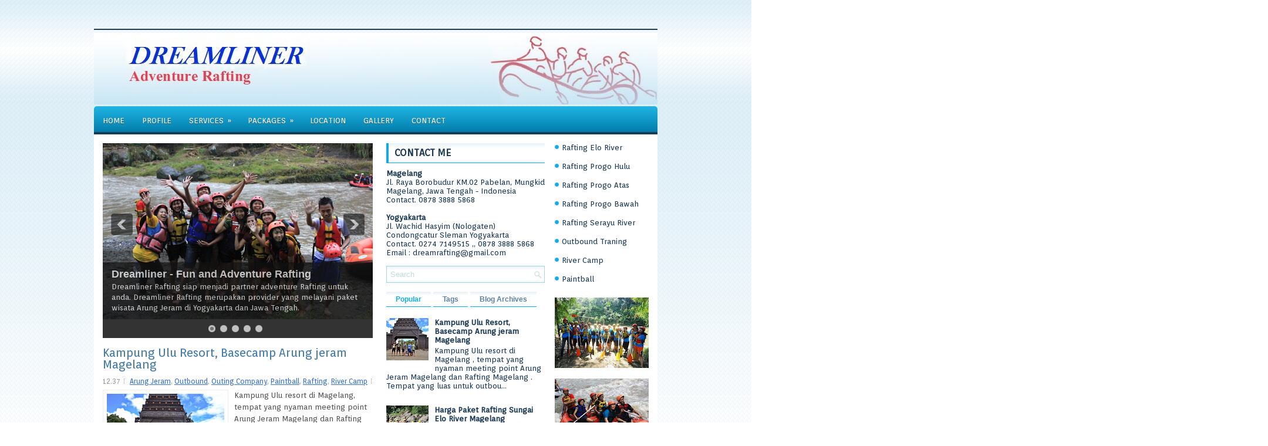

--- FILE ---
content_type: text/html; charset=UTF-8
request_url: https://www.arungjerammagelang.net/2014/
body_size: 34538
content:
<!DOCTYPE html>
<html dir='ltr' xmlns='http://www.w3.org/1999/xhtml' xmlns:b='http://www.google.com/2005/gml/b' xmlns:data='http://www.google.com/2005/gml/data' xmlns:expr='http://www.google.com/2005/gml/expr'>
<head>
<link href='https://www.blogger.com/static/v1/widgets/55013136-widget_css_bundle.css' rel='stylesheet' type='text/css'/>
<meta content='piG-vUmKSl7-x_C5GVZZRDEI7pC7U_bVja6p5HnT3Vg' name='google-site-verification'/>
<meta content='hKTOF78jifFD1NzyaMy-E3aOneg' name='alexaVerifyID'/>
<link href='https://plus.google.com/117194409133818443019' rel='publisher'/>
<link href="//fonts.googleapis.com/css?family=Orienta" rel="stylesheet" type="text/css">
<meta content='text/html; charset=UTF-8' http-equiv='Content-Type'/>
<meta content='blogger' name='generator'/>
<link href='https://www.arungjerammagelang.net/favicon.ico' rel='icon' type='image/x-icon'/>
<link href='https://www.arungjerammagelang.net/2014/' rel='canonical'/>
<link rel="alternate" type="application/atom+xml" title="Arung Jeram Magelang Jogja, Paket Rafting Sungai Elo River - Atom" href="https://www.arungjerammagelang.net/feeds/posts/default" />
<link rel="alternate" type="application/rss+xml" title="Arung Jeram Magelang Jogja, Paket Rafting Sungai Elo River - RSS" href="https://www.arungjerammagelang.net/feeds/posts/default?alt=rss" />
<link rel="service.post" type="application/atom+xml" title="Arung Jeram Magelang Jogja, Paket Rafting Sungai Elo River - Atom" href="https://www.blogger.com/feeds/7499931736428832320/posts/default" />
<!--Can't find substitution for tag [blog.ieCssRetrofitLinks]-->
<meta content='https://www.arungjerammagelang.net/2014/' property='og:url'/>
<meta content='Arung Jeram Magelang Jogja, Paket Rafting Sungai Elo River' property='og:title'/>
<meta content='Rafting Magelang, Arung Jeram Magelang, Arung Jeram Sungai Elo, Rafting Sungai Elo River, Arung Jeram Jogja, Rafting Jogja, Outbound Jogja, Outbound di Magelang, Paintball Jogja Magelang' property='og:description'/>
<!-- Start www.bloggertipandtrick.net: Changing the Blogger Title Tag -->
<title>2014 ~ Arung Jeram Magelang Jogja, Paket Rafting Sungai Elo River</title>
<!-- End www.bloggertipandtrick.net: Changing the Blogger Title Tag -->
<link href='YOUR-FAVICON-URL' rel='shortcut icon' type='image/vnd.microsoft.icon'/>
<style id='page-skin-1' type='text/css'><!--
/*
-----------------------------------------------
Blogger Template Style
Name:   FxNews
Author: Lasantha Bandara
URL 1:  http://www.premiumbloggertemplates.com/
URL 2:  http://www.bloggertipandtrick.net/
Date:   April 2013
License:  This free Blogger template is licensed under the Creative Commons Attribution 3.0 License, which permits both personal and commercial use.
However, to satisfy the 'attribution' clause of the license, you are required to keep the footer links intact which provides due credit to its authors. For more specific details about the license, you may visit the URL below:
http://creativecommons.org/licenses/by/3.0/
----------------------------------------------- */
body#layout ul{list-style-type:none;list-style:none}
body#layout ul li{list-style-type:none;list-style:none}
body#layout #myGallery{display:none}
body#layout .featuredposts{display:none}
body#layout .fp-slider{display:none}
body#layout #navcontainer{display:none}
body#layout .menu-secondary-wrap{display:none}
body#layout .menu-secondary-container{display:none}
body#layout #skiplinks{display:none}
body#layout .feedtwitter{display:none}
body#layout #header-wrapper {margin-bottom:10px;min-height:50px;}
body#layout .social-profiles-widget h3 {display:none;}
/* Variable definitions
====================
<Variable name="bgcolor" description="Page Background Color"
type="color" default="#fff">
<Variable name="textcolor" description="Text Color"
type="color" default="#333">
<Variable name="linkcolor" description="Link Color"
type="color" default="#58a">
<Variable name="pagetitlecolor" description="Blog Title Color"
type="color" default="#666">
<Variable name="descriptioncolor" description="Blog Description Color"
type="color" default="#999">
<Variable name="titlecolor" description="Post Title Color"
type="color" default="#c60">
<Variable name="bordercolor" description="Border Color"
type="color" default="#ccc">
<Variable name="sidebarcolor" description="Sidebar Title Color"
type="color" default="#999">
<Variable name="sidebartextcolor" description="Sidebar Text Color"
type="color" default="#666">
<Variable name="visitedlinkcolor" description="Visited Link Color"
type="color" default="#999">
<Variable name="bodyfont" description="Text Font"
type="font" default="normal normal 100% Georgia, Serif">
<Variable name="headerfont" description="Sidebar Title Font"
type="font"
default="normal normal 78% 'Trebuchet MS',Trebuchet,Arial,Verdana,Sans-serif">
<Variable name="pagetitlefont" description="Blog Title Font"
type="font"
default="normal normal 200% Georgia, Serif">
<Variable name="descriptionfont" description="Blog Description Font"
type="font"
default="normal normal 78% 'Trebuchet MS', Trebuchet, Arial, Verdana, Sans-serif">
<Variable name="postfooterfont" description="Post Footer Font"
type="font"
default="normal normal 78% 'Trebuchet MS', Trebuchet, Arial, Verdana, Sans-serif">
<Variable name="startSide" description="Side where text starts in blog language"
type="automatic" default="left">
<Variable name="endSide" description="Side where text ends in blog language"
type="automatic" default="right">
*/
/* Use this with templates/template-twocol.html */
body{background:url('https://blogger.googleusercontent.com/img/b/R29vZ2xl/AVvXsEipbIA6ajx_kW-S_fwTml6005TYKv5nnN5lzUG5G6z2n12MAKK67-91ARh4z_OUWl4GGY0Qww4CxdnrTSdPVcSn1Slhb6MQkT7XGTb5sW8n3i6_PGhzGrNbiT7ksrJhBW4eO3m2t4oFqNSx/s1600/background.png') left top repeat-x, url('https://blogger.googleusercontent.com/img/b/R29vZ2xl/AVvXsEi5EFoIaNsCoKvb5UWLX73CHM0_VfkfWiXNGdJaz9VKznNIF3YStdRC-OFvTKalyo-gFj_VA7FLx5q8HIoNmup1ZvCpIC_Or4KY355ViBOOjzaTjR3xdpoCwm73sioGKHMFW3eaaYuV8kXM/s1600/background1.png');color:#555555;font-family: 'Orienta', Arial, Helvetica, Sans-serif;font-size: 13px;margin:0px;padding:0px;}
a:link,a:visited{color:#3971CE;text-decoration:underline;outline:none;}
a:hover{color:#C93204;text-decoration:none;outline:none;}
a img{border-width:0}
#body-wrapper{margin:0px;padding:0px;}
/* Header-----------------------------------------------*/
#header-wrapper{width:2000px;margin:0px auto 0px;height:120px;padding:5px 0px 5px 0px;overflow:hidden;}
#header-inner{background-position:center;margin-left:auto;margin-right:auto}
#header{margin:0;border:0 solid #cccccc;color:#666666;float:left;width:48%;overflow:hidden;}
#header h1{color:#1C3A54;text-shadow:0px 1px 0px #fff;margin:0 5px 0;padding:0px 0px 0px 0px;font-family:&#39;Oswald&#39;,Arial,Helvetica,Sans-serif;font-weight:bold;font-size:26px;line-height:26px;}
#header .description{padding-left:7px;color:#1C3A54;text-shadow:0px 1px 0px #fff;line-height:14px;font-size:14px;padding-top:0px;margin-top:5px;font-family:Arial,Helvetica,Sans-serif;}
#header h1 a,#header h1 a:visited{color:#1C3A54;text-decoration:none}
#header h2{padding-left:5px;color:#1C3A54;font:14px Arial,Helvetica,Sans-serif}
#header2{float:right;width:50%;margin-right:0px;padding-right:0px;overflow:hidden;}
#header2 .widget{padding:0px 0px 0px 0px;float:right}
.social-profiles-widget img{margin:0 4px 0 0}
.social-profiles-widget img:hover{opacity:0.8}
#top-social-profiles{padding-top:10px;height:32px;text-align:right}
#top-social-profiles img{margin:0 0 0 6px !important}
#top-social-profiles img:hover{opacity:0.8}
#top-social-profiles .widget-container{background:none;padding:0;border:0}
/* Outer-Wrapper----------------------------------------------- */
#outer-wrapper{width:960px;margin:0px auto 0px;padding:0px;text-align:left;}
#content-wrapper{padding:15px;background:#fff;}
#main-wrapper{width:460px;margin:0px 23px 0px 0px;;padding:0px;float:left;word-wrap:break-word;overflow:hidden;}
#lsidebar-wrapper{width:270px;float:left;margin:0px 0px 0px 0px;padding:0px;word-wrap:break-word;overflow:hidden;}
#rsidebar-wrapper{width:160px;float:right;margin:0px 0px 0px 15px;padding:0px;word-wrap:break-word;overflow:hidden;}
/* Headings----------------------------------------------- */
h2{}
/* Posts-----------------------------------------------*/
h2.date-header{margin:1.5em 0 .5em;display:none;}
.wrapfullpost{}
.post{margin-bottom:15px;}
.post-title{color:#437DAF;margin:0 0 10px 0;padding:0;font-family:'Orienta', sans-serif;font-size:20px;line-height:20px;font-weight:normal;}
.post-title a,.post-title a:visited,.post-title strong{display:block;text-decoration:none;color:#437DAF;text-decoration:none;}
.post-title strong,.post-title a:hover{color:#0DB1EA;text-decoration:none;}
.post-body{margin:0px;padding:0px 10px 0px 0px;font-family:'Orienta', Arial, Helvetica, Sans-serif;font-size:13px;line-height: 20px;}
.post-footer{margin:5px 0;}
.comment-link{margin-left:.6em}
.post-body img{padding:6px;border:1px solid #eee;background:#ffffff;}
.postmeta-primary{color:#999;font-size:12px;line-height:18px;padding:0 0 5px 0}
.postmeta-secondary{color:#999;font-size:12px;line-height:18px;padding:0 0 10px 0}
.postmeta-primary span,.postmeta-secondary span{background:url(https://blogger.googleusercontent.com/img/b/R29vZ2xl/AVvXsEjmessP0gCd0wqlJd3WkIR9okctpbha_63TmDLrE-IoSkl-R1gtbRpJO7nCXcp747s6zD6nb0WQ5lovaN-psiwQbYfEwVL__vOAN9En5M5EWBbxMVhV-k_HF_oKDIIIFMScTosQ7r11SbwO/s1600/meta-separator.png) left center no-repeat;padding:3px 0 3px 10px}
.postmeta-primary span:first-child,.postmeta-secondary span:first-child{background:none;padding-left:0}
.readmore{margin-bottom:5px;float:right}
.readmore a{color:#FFFEFE;padding:8px 14px;display:inline-block;font-size:12px;line-height:12px;text-decoration:none;text-transform:none;text-shadow:0 1px 0 #000;background-image:-webkit-gradient(linear,top,bottom,color-stop(0,#0EAFE2),color-stop(1,#007EAB));background-image:-ms-linear-gradient(top,#0EAFE2,#007EAB);background-image:-o-linear-gradient(top,#0EAFE2,#007EAB);background-image:-moz-linear-gradient(top,#0EAFE2,#007EAB);background-image:-webkit-linear-gradient(top,#0EAFE2,#007EAB);background-image:linear-gradient(to bottom,#0EAFE2,#007EAB)}
.readmore a:hover{color:#1C3A54;text-decoration:none;text-shadow:0 1px 0 #fff;background-image:-webkit-gradient(linear,top,bottom,color-stop(0,#9FE8FF),color-stop(1,#62C3E1));background-image:-ms-linear-gradient(top,#9FE8FF,#62C3E1);background-image:-o-linear-gradient(top,#9FE8FF,#62C3E1);background-image:-moz-linear-gradient(top,#9FE8FF,#62C3E1);background-image:-webkit-linear-gradient(top,#9FE8FF,#62C3E1);background-image:linear-gradient(to bottom,#9FE8FF,#62C3E1)}
/* Sidebar Content----------------------------------------------- */
.sidebar{margin:0 0 10px 0;font-size:13px;color:#1C3A54;}
.sidebar a{text-decoration:none;color:#1C3A54;}
.sidebar a:hover{text-decoration:none;color:#13ACEE;}
.sidebar h2, h3.widgettitle{background:url('https://blogger.googleusercontent.com/img/b/R29vZ2xl/AVvXsEhea03OSMAgP-VImQBXuzmDGv4OwST4XX8qWRG8eLTJVemFmqS9Ylq1d-64I_PYuaU3IBg05JTtYq7Jg1QyUgExOLo4GoGJlx-PPirKNjRhWi6kShPF8VptH1RF77eMmmwvszI_zC2fGBdI/s1600/widgettitle-bg.png') left top repeat-x;margin:0 0 10px 0;padding:9px 10px 8px 10px;border-bottom:1px solid #0EACE6;border-left:4px solid #0EACE6;color:#1C3A54;font-size:16px;line-height:16px;font-family:'Orienta',sans-serif;font-weight:bold;text-decoration:none;text-transform:uppercase;}
.sidebar ul{list-style-type:none;list-style:none;margin:0px;padding:0px;}
.sidebar ul li{padding:0 0 9px 12px;margin:0 0 8px 0;background:url(https://blogger.googleusercontent.com/img/b/R29vZ2xl/AVvXsEhvXX9SrNSPSKYvy4lhBB6euOKt97Yfzr9dYKy6oWQvs4MsjNtGRQntqZ0NRo96pNUejcSCdbbHmAx_NxyH2qKj45ipt61pf4Qjt58FkCm14WkCpjSsYc7l9ZbMN3zR8_VcE5WMzlQGYQwH/s1600/widget-list.png) left 3px no-repeat;}
.sidebar .widget{margin:0 0 15px 0;padding:0;color:#1C3A54;font-size:13px;font-family: 'Orienta', sans-serif;}
.main .widget{margin:0 0 5px;padding:0 0 2px}
.main .Blog{border-bottom-width:0}
.widget-container{list-style-type:none;list-style:none;margin:0 0 15px 0;padding:0;color:#1C3A54;font-size:13px;padding:0px;}
/* FOOTER ----------------------------------------------- */
#footer-container{}
#footer{margin-bottom:15px}
#copyrights{color:#FFF;border-bottom:4px solid #1C3A54;text-align:center;padding:20px 0;background-image:-webkit-gradient(linear,top,bottom,color-stop(0,#0EAFE2),color-stop(1,#0180AE));background-image:-ms-linear-gradient(top,#0EAFE2,#0180AE);background-image:-o-linear-gradient(top,#0EAFE2,#0180AE);background-image:-moz-linear-gradient(top,#0EAFE2,#0180AE);background-image:-webkit-linear-gradient(top,#0EAFE2,#0180AE);background-image:linear-gradient(to bottom,#0EAFE2,#0180AE)}
#copyrights a{color:#FFF}
#copyrights a:hover{color:#FFF;text-decoration:none}
#credits{color:#1C3A54;text-align:center;font-size:11px;padding:10px 0 0 0}
#credits a{color:#1C3A54;text-decoration:none}
#credits a:hover{text-decoration:none;color:#1C3A54}
#footer-widgets-container{}
#footer-widgets{background:#F2F9FD;padding:20px 0 0 0;border-bottom:4px solid #fff}
.footer-widget-box{width:225px;float:left;margin-left:12px}
.footer-widget-box-last{}
#footer-widgets .widget-container{color:#1C3A54;}
#footer-widgets .widget-container a{color:#1C3A54;text-decoration:none}
#footer-widgets .widget-container a:hover{color:#13ACEE;text-decoration:underline}
#footer-widgets h2{background:url('https://blogger.googleusercontent.com/img/b/R29vZ2xl/AVvXsEhea03OSMAgP-VImQBXuzmDGv4OwST4XX8qWRG8eLTJVemFmqS9Ylq1d-64I_PYuaU3IBg05JTtYq7Jg1QyUgExOLo4GoGJlx-PPirKNjRhWi6kShPF8VptH1RF77eMmmwvszI_zC2fGBdI/s1600/widgettitle-bg.png') left top repeat-x;margin:0 0 10px 0;padding:9px 10px 8px 10px;border-bottom:1px solid #0EACE6;border-left:4px solid #0EACE6;color:#1C3A54;font-size:16px;line-height:16px;font-family:'Orienta',sans-serif;font-weight:bold;text-decoration:none;text-transform:uppercase;}
#footer-widgets .widget ul{list-style-type:none;list-style:none;margin:0px;padding:0px;}
#footer-widgets .widget ul li{padding:0 0 9px 12px;margin:0 0 8px 0;background:url(https://blogger.googleusercontent.com/img/b/R29vZ2xl/AVvXsEhvXX9SrNSPSKYvy4lhBB6euOKt97Yfzr9dYKy6oWQvs4MsjNtGRQntqZ0NRo96pNUejcSCdbbHmAx_NxyH2qKj45ipt61pf4Qjt58FkCm14WkCpjSsYc7l9ZbMN3zR8_VcE5WMzlQGYQwH/s1600/widget-list.png) left 3px no-repeat;}
.footersec {}
.footersec .widget{margin-bottom:20px;}
.footersec ul{}
.footersec ul li{}
/* Search ----------------------------------------------- */
#search{border:1px solid #A2D6E8;background:url(https://blogger.googleusercontent.com/img/b/R29vZ2xl/AVvXsEgKNNpNX7tHCmeS8JWHSpmhgPItcpkpIiXdAy6T4t9hUL8BGM4BcG9WJ4WRXzKcgO8X0uYbuNn-p_ttL2CuS3A3WQrI2ZIfPZz_rWLIRDQxkcphdETkLwMjv2fWMgKD9r_8J5lU0wkJXrJG/s1600/search.png) 99% 50% no-repeat,url('https://blogger.googleusercontent.com/img/b/R29vZ2xl/AVvXsEjVeK98Hv7P6V6oMWCmeujIJuIUrEH6w4vwufCS05341lMFhShJiAkOmXaOFP2mbtfJr20f2YIO6R1UuaGC053pl9lKRaLRQvFfYFDjAH6VkURyWG_edRad9pUBjnIXv0GbY6JPkmmupnSl/s1600/search-bg.png') left center repeat-x;text-align:left;padding:6px 24px 6px 6px}
#search #s{background:none;color:#C0DBDF;border:0;width:100%;padding:0;margin:0;outline:none}
#content-search{width:300px;padding:15px 0}
/* Comments----------------------------------------------- */
#comments{padding:10px;background-color:#fff;border:0px solid #B3B3B3;}
#comments h4{font-size:16px;font-weight:bold;margin:1em 0;color:#222222;}
#comments-block3{padding:0;margin:0;float:left;overflow:hidden;position:relative;}
#comment-name-url{width:465px;float:left}
#comment-date{width:465px;float:left;margin-top:5px;font-size:10px;}
#comment-header{float:left;padding:5px 0 40px 10px;margin:5px 0px 15px 0px;position:relative;background-color:#fff;border:1px dashed #ddd;}
.avatar-image-container{background:url(https://blogger.googleusercontent.com/img/b/R29vZ2xl/AVvXsEj_Byi96ZW5MHEm1pmlIILYD-UVspxE-RNq2b_uZl9VUplvDUchTn7-zz_Q5aynGJfbOFu3mceIRjsJ-D3UQwsvETxmPO2WxBvhXtosbY1AXkd7mtvmgeDndPuIabzOpDMfLhf8lKRW7Ktp/s1600/comment-avatar.jpg);width:32px;height:32px;float:right;margin:5px 10px 5px 5px;border:1px solid #ddd;}
.avatar-image-container img{width:32px;height:32px;}
a.comments-autor-name{color:#000;font:normal bold 14px Arial,Tahoma,Verdana}
a.says{color:#000;font:normal 14px Arial,Tahoma,Verdana}
.says a:hover{text-decoration:none}
.deleted-comment{font-style:italic;color:gray}
#blog-pager-newer-link{float:left}
#blog-pager-older-link{float:right}
#blog-pager{text-align:center}
.feed-links{clear:both;line-height:2.5em}
/* Profile ----------------------------------------------- */
.profile-img{float:left;margin-top:0;margin-right:5px;margin-bottom:5px;margin-left:0;padding:4px;border:1px solid #cccccc}
.profile-data{margin:0;text-transform:uppercase;letter-spacing:.1em;font:normal normal 78% 'Trebuchet MS', Trebuchet, Arial, Verdana, Sans-serif;color:#999999;font-weight:bold;line-height:1.6em}
.profile-datablock{margin:.5em 0 .5em}
.profile-textblock{margin:0.5em 0;line-height:1.6em}
.avatar-image-container{background:url(https://blogger.googleusercontent.com/img/b/R29vZ2xl/AVvXsEj_Byi96ZW5MHEm1pmlIILYD-UVspxE-RNq2b_uZl9VUplvDUchTn7-zz_Q5aynGJfbOFu3mceIRjsJ-D3UQwsvETxmPO2WxBvhXtosbY1AXkd7mtvmgeDndPuIabzOpDMfLhf8lKRW7Ktp/s1600/comment-avatar.jpg);width:32px;height:32px;float:right;margin:5px 10px 5px 5px;border:1px solid #ddd;}
.avatar-image-container img{width:32px;height:32px;}
.profile-link{font:normal normal 78% 'Trebuchet MS', Trebuchet, Arial, Verdana, Sans-serif;text-transform:uppercase;letter-spacing:.1em}
#navbar-iframe{height:0;visibility:hidden;display:none;}

--></style>
<script src='https://ajax.googleapis.com/ajax/libs/jquery/1.8.3/jquery.min.js' type='text/javascript'></script>
<script type='text/javascript'>
//<![CDATA[

(function($){
	/* hoverIntent by Brian Cherne */
	$.fn.hoverIntent = function(f,g) {
		// default configuration options
		var cfg = {
			sensitivity: 7,
			interval: 100,
			timeout: 0
		};
		// override configuration options with user supplied object
		cfg = $.extend(cfg, g ? { over: f, out: g } : f );

		// instantiate variables
		// cX, cY = current X and Y position of mouse, updated by mousemove event
		// pX, pY = previous X and Y position of mouse, set by mouseover and polling interval
		var cX, cY, pX, pY;

		// A private function for getting mouse position
		var track = function(ev) {
			cX = ev.pageX;
			cY = ev.pageY;
		};

		// A private function for comparing current and previous mouse position
		var compare = function(ev,ob) {
			ob.hoverIntent_t = clearTimeout(ob.hoverIntent_t);
			// compare mouse positions to see if they've crossed the threshold
			if ( ( Math.abs(pX-cX) + Math.abs(pY-cY) ) < cfg.sensitivity ) {
				$(ob).unbind("mousemove",track);
				// set hoverIntent state to true (so mouseOut can be called)
				ob.hoverIntent_s = 1;
				return cfg.over.apply(ob,[ev]);
			} else {
				// set previous coordinates for next time
				pX = cX; pY = cY;
				// use self-calling timeout, guarantees intervals are spaced out properly (avoids JavaScript timer bugs)
				ob.hoverIntent_t = setTimeout( function(){compare(ev, ob);} , cfg.interval );
			}
		};

		// A private function for delaying the mouseOut function
		var delay = function(ev,ob) {
			ob.hoverIntent_t = clearTimeout(ob.hoverIntent_t);
			ob.hoverIntent_s = 0;
			return cfg.out.apply(ob,[ev]);
		};

		// A private function for handling mouse 'hovering'
		var handleHover = function(e) {
			// next three lines copied from jQuery.hover, ignore children onMouseOver/onMouseOut
			var p = (e.type == "mouseover" ? e.fromElement : e.toElement) || e.relatedTarget;
			while ( p && p != this ) { try { p = p.parentNode; } catch(e) { p = this; } }
			if ( p == this ) { return false; }

			// copy objects to be passed into t (required for event object to be passed in IE)
			var ev = jQuery.extend({},e);
			var ob = this;

			// cancel hoverIntent timer if it exists
			if (ob.hoverIntent_t) { ob.hoverIntent_t = clearTimeout(ob.hoverIntent_t); }

			// else e.type == "onmouseover"
			if (e.type == "mouseover") {
				// set "previous" X and Y position based on initial entry point
				pX = ev.pageX; pY = ev.pageY;
				// update "current" X and Y position based on mousemove
				$(ob).bind("mousemove",track);
				// start polling interval (self-calling timeout) to compare mouse coordinates over time
				if (ob.hoverIntent_s != 1) { ob.hoverIntent_t = setTimeout( function(){compare(ev,ob);} , cfg.interval );}

			// else e.type == "onmouseout"
			} else {
				// unbind expensive mousemove event
				$(ob).unbind("mousemove",track);
				// if hoverIntent state is true, then call the mouseOut function after the specified delay
				if (ob.hoverIntent_s == 1) { ob.hoverIntent_t = setTimeout( function(){delay(ev,ob);} , cfg.timeout );}
			}
		};

		// bind the function to the two event listeners
		return this.mouseover(handleHover).mouseout(handleHover);
	};
	
})(jQuery);

//]]>
</script>
<script type='text/javascript'>
//<![CDATA[

/*
 * Superfish v1.4.8 - jQuery menu widget
 * Copyright (c) 2008 Joel Birch
 *
 * Dual licensed under the MIT and GPL licenses:
 * 	http://www.opensource.org/licenses/mit-license.php
 * 	http://www.gnu.org/licenses/gpl.html
 *
 * CHANGELOG: http://users.tpg.com.au/j_birch/plugins/superfish/changelog.txt
 */

;(function($){
	$.fn.superfish = function(op){

		var sf = $.fn.superfish,
			c = sf.c,
			$arrow = $(['<span class="',c.arrowClass,'"> &#187;</span>'].join('')),
			over = function(){
				var $$ = $(this), menu = getMenu($$);
				clearTimeout(menu.sfTimer);
				$$.showSuperfishUl().siblings().hideSuperfishUl();
			},
			out = function(){
				var $$ = $(this), menu = getMenu($$), o = sf.op;
				clearTimeout(menu.sfTimer);
				menu.sfTimer=setTimeout(function(){
					o.retainPath=($.inArray($$[0],o.$path)>-1);
					$$.hideSuperfishUl();
					if (o.$path.length && $$.parents(['li.',o.hoverClass].join('')).length<1){over.call(o.$path);}
				},o.delay);	
			},
			getMenu = function($menu){
				var menu = $menu.parents(['ul.',c.menuClass,':first'].join(''))[0];
				sf.op = sf.o[menu.serial];
				return menu;
			},
			addArrow = function($a){ $a.addClass(c.anchorClass).append($arrow.clone()); };
			
		return this.each(function() {
			var s = this.serial = sf.o.length;
			var o = $.extend({},sf.defaults,op);
			o.$path = $('li.'+o.pathClass,this).slice(0,o.pathLevels).each(function(){
				$(this).addClass([o.hoverClass,c.bcClass].join(' '))
					.filter('li:has(ul)').removeClass(o.pathClass);
			});
			sf.o[s] = sf.op = o;
			
			$('li:has(ul)',this)[($.fn.hoverIntent && !o.disableHI) ? 'hoverIntent' : 'hover'](over,out).each(function() {
				if (o.autoArrows) addArrow( $('>a:first-child',this) );
			})
			.not('.'+c.bcClass)
				.hideSuperfishUl();
			
			var $a = $('a',this);
			$a.each(function(i){
				var $li = $a.eq(i).parents('li');
				$a.eq(i).focus(function(){over.call($li);}).blur(function(){out.call($li);});
			});
			o.onInit.call(this);
			
		}).each(function() {
			var menuClasses = [c.menuClass];
			if (sf.op.dropShadows  && !($.browser.msie && $.browser.version < 7)) menuClasses.push(c.shadowClass);
			$(this).addClass(menuClasses.join(' '));
		});
	};

	var sf = $.fn.superfish;
	sf.o = [];
	sf.op = {};
	sf.IE7fix = function(){
		var o = sf.op;
		if ($.browser.msie && $.browser.version > 6 && o.dropShadows && o.animation.opacity!=undefined)
			this.toggleClass(sf.c.shadowClass+'-off');
		};
	sf.c = {
		bcClass     : 'sf-breadcrumb',
		menuClass   : 'sf-js-enabled',
		anchorClass : 'sf-with-ul',
		arrowClass  : 'sf-sub-indicator',
		shadowClass : 'sf-shadow'
	};
	sf.defaults = {
		hoverClass	: 'sfHover',
		pathClass	: 'overideThisToUse',
		pathLevels	: 1,
		delay		: 800,
		animation	: {opacity:'show'},
		speed		: 'normal',
		autoArrows	: true,
		dropShadows : true,
		disableHI	: false,		// true disables hoverIntent detection
		onInit		: function(){}, // callback functions
		onBeforeShow: function(){},
		onShow		: function(){},
		onHide		: function(){}
	};
	$.fn.extend({
		hideSuperfishUl : function(){
			var o = sf.op,
				not = (o.retainPath===true) ? o.$path : '';
			o.retainPath = false;
			var $ul = $(['li.',o.hoverClass].join(''),this).add(this).not(not).removeClass(o.hoverClass)
					.find('>ul').hide().css('visibility','hidden');
			o.onHide.call($ul);
			return this;
		},
		showSuperfishUl : function(){
			var o = sf.op,
				sh = sf.c.shadowClass+'-off',
				$ul = this.addClass(o.hoverClass)
					.find('>ul:hidden').css('visibility','visible');
			sf.IE7fix.call($ul);
			o.onBeforeShow.call($ul);
			$ul.animate(o.animation,o.speed,function(){ sf.IE7fix.call($ul); o.onShow.call($ul); });
			return this;
		}
	});

})(jQuery);



//]]>
</script>
<script type='text/javascript'>
//<![CDATA[

/*
 * jQuery Cycle Plugin (with Transition Definitions)
 * Examples and documentation at: http://jquery.malsup.com/cycle/
 * Copyright (c) 2007-2010 M. Alsup
 * Version: 2.88 (08-JUN-2010)
 * Dual licensed under the MIT and GPL licenses.
 * http://jquery.malsup.com/license.html
 * Requires: jQuery v1.2.6 or later
 */
(function($){var ver="2.88";if($.support==undefined){$.support={opacity:!($.browser.msie)};}function debug(s){if($.fn.cycle.debug){log(s);}}function log(){if(window.console&&window.console.log){window.console.log("[cycle] "+Array.prototype.join.call(arguments," "));}}$.fn.cycle=function(options,arg2){var o={s:this.selector,c:this.context};if(this.length===0&&options!="stop"){if(!$.isReady&&o.s){log("DOM not ready, queuing slideshow");$(function(){$(o.s,o.c).cycle(options,arg2);});return this;}log("terminating; zero elements found by selector"+($.isReady?"":" (DOM not ready)"));return this;}return this.each(function(){var opts=handleArguments(this,options,arg2);if(opts===false){return;}opts.updateActivePagerLink=opts.updateActivePagerLink||$.fn.cycle.updateActivePagerLink;if(this.cycleTimeout){clearTimeout(this.cycleTimeout);}this.cycleTimeout=this.cyclePause=0;var $cont=$(this);var $slides=opts.slideExpr?$(opts.slideExpr,this):$cont.children();var els=$slides.get();if(els.length<2){log("terminating; too few slides: "+els.length);return;}var opts2=buildOptions($cont,$slides,els,opts,o);if(opts2===false){return;}var startTime=opts2.continuous?10:getTimeout(els[opts2.currSlide],els[opts2.nextSlide],opts2,!opts2.rev);if(startTime){startTime+=(opts2.delay||0);if(startTime<10){startTime=10;}debug("first timeout: "+startTime);this.cycleTimeout=setTimeout(function(){go(els,opts2,0,(!opts2.rev&&!opts.backwards));},startTime);}});};function handleArguments(cont,options,arg2){if(cont.cycleStop==undefined){cont.cycleStop=0;}if(options===undefined||options===null){options={};}if(options.constructor==String){switch(options){case"destroy":case"stop":var opts=$(cont).data("cycle.opts");if(!opts){return false;}cont.cycleStop++;if(cont.cycleTimeout){clearTimeout(cont.cycleTimeout);}cont.cycleTimeout=0;$(cont).removeData("cycle.opts");if(options=="destroy"){destroy(opts);}return false;case"toggle":cont.cyclePause=(cont.cyclePause===1)?0:1;checkInstantResume(cont.cyclePause,arg2,cont);return false;case"pause":cont.cyclePause=1;return false;case"resume":cont.cyclePause=0;checkInstantResume(false,arg2,cont);return false;case"prev":case"next":var opts=$(cont).data("cycle.opts");if(!opts){log('options not found, "prev/next" ignored');return false;}$.fn.cycle[options](opts);return false;default:options={fx:options};}return options;}else{if(options.constructor==Number){var num=options;options=$(cont).data("cycle.opts");if(!options){log("options not found, can not advance slide");return false;}if(num<0||num>=options.elements.length){log("invalid slide index: "+num);return false;}options.nextSlide=num;if(cont.cycleTimeout){clearTimeout(cont.cycleTimeout);cont.cycleTimeout=0;}if(typeof arg2=="string"){options.oneTimeFx=arg2;}go(options.elements,options,1,num>=options.currSlide);return false;}}return options;function checkInstantResume(isPaused,arg2,cont){if(!isPaused&&arg2===true){var options=$(cont).data("cycle.opts");if(!options){log("options not found, can not resume");return false;}if(cont.cycleTimeout){clearTimeout(cont.cycleTimeout);cont.cycleTimeout=0;}go(options.elements,options,1,(!opts.rev&&!opts.backwards));}}}function removeFilter(el,opts){if(!$.support.opacity&&opts.cleartype&&el.style.filter){try{el.style.removeAttribute("filter");}catch(smother){}}}function destroy(opts){if(opts.next){$(opts.next).unbind(opts.prevNextEvent);}if(opts.prev){$(opts.prev).unbind(opts.prevNextEvent);}if(opts.pager||opts.pagerAnchorBuilder){$.each(opts.pagerAnchors||[],function(){this.unbind().remove();});}opts.pagerAnchors=null;if(opts.destroy){opts.destroy(opts);}}function buildOptions($cont,$slides,els,options,o){var opts=$.extend({},$.fn.cycle.defaults,options||{},$.metadata?$cont.metadata():$.meta?$cont.data():{});if(opts.autostop){opts.countdown=opts.autostopCount||els.length;}var cont=$cont[0];$cont.data("cycle.opts",opts);opts.$cont=$cont;opts.stopCount=cont.cycleStop;opts.elements=els;opts.before=opts.before?[opts.before]:[];opts.after=opts.after?[opts.after]:[];opts.after.unshift(function(){opts.busy=0;});if(!$.support.opacity&&opts.cleartype){opts.after.push(function(){removeFilter(this,opts);});}if(opts.continuous){opts.after.push(function(){go(els,opts,0,(!opts.rev&&!opts.backwards));});}saveOriginalOpts(opts);if(!$.support.opacity&&opts.cleartype&&!opts.cleartypeNoBg){clearTypeFix($slides);}if($cont.css("position")=="static"){$cont.css("position","relative");}if(opts.width){$cont.width(opts.width);}if(opts.height&&opts.height!="auto"){$cont.height(opts.height);}if(opts.startingSlide){opts.startingSlide=parseInt(opts.startingSlide);}else{if(opts.backwards){opts.startingSlide=els.length-1;}}if(opts.random){opts.randomMap=[];for(var i=0;i<els.length;i++){opts.randomMap.push(i);}opts.randomMap.sort(function(a,b){return Math.random()-0.5;});opts.randomIndex=1;opts.startingSlide=opts.randomMap[1];}else{if(opts.startingSlide>=els.length){opts.startingSlide=0;}}opts.currSlide=opts.startingSlide||0;var first=opts.startingSlide;$slides.css({position:"absolute",top:0,left:0}).hide().each(function(i){var z;if(opts.backwards){z=first?i<=first?els.length+(i-first):first-i:els.length-i;}else{z=first?i>=first?els.length-(i-first):first-i:els.length-i;}$(this).css("z-index",z);});$(els[first]).css("opacity",1).show();removeFilter(els[first],opts);if(opts.fit&&opts.width){$slides.width(opts.width);}if(opts.fit&&opts.height&&opts.height!="auto"){$slides.height(opts.height);}var reshape=opts.containerResize&&!$cont.innerHeight();if(reshape){var maxw=0,maxh=0;for(var j=0;j<els.length;j++){var $e=$(els[j]),e=$e[0],w=$e.outerWidth(),h=$e.outerHeight();if(!w){w=e.offsetWidth||e.width||$e.attr("width");}if(!h){h=e.offsetHeight||e.height||$e.attr("height");}maxw=w>maxw?w:maxw;maxh=h>maxh?h:maxh;}if(maxw>0&&maxh>0){$cont.css({width:maxw+"px",height:maxh+"px"});}}if(opts.pause){$cont.hover(function(){this.cyclePause++;},function(){this.cyclePause--;});}if(supportMultiTransitions(opts)===false){return false;}var requeue=false;options.requeueAttempts=options.requeueAttempts||0;$slides.each(function(){var $el=$(this);this.cycleH=(opts.fit&&opts.height)?opts.height:($el.height()||this.offsetHeight||this.height||$el.attr("height")||0);this.cycleW=(opts.fit&&opts.width)?opts.width:($el.width()||this.offsetWidth||this.width||$el.attr("width")||0);if($el.is("img")){var loadingIE=($.browser.msie&&this.cycleW==28&&this.cycleH==30&&!this.complete);var loadingFF=($.browser.mozilla&&this.cycleW==34&&this.cycleH==19&&!this.complete);var loadingOp=($.browser.opera&&((this.cycleW==42&&this.cycleH==19)||(this.cycleW==37&&this.cycleH==17))&&!this.complete);var loadingOther=(this.cycleH==0&&this.cycleW==0&&!this.complete);if(loadingIE||loadingFF||loadingOp||loadingOther){if(o.s&&opts.requeueOnImageNotLoaded&&++options.requeueAttempts<100){log(options.requeueAttempts," - img slide not loaded, requeuing slideshow: ",this.src,this.cycleW,this.cycleH);setTimeout(function(){$(o.s,o.c).cycle(options);},opts.requeueTimeout);requeue=true;return false;}else{log("could not determine size of image: "+this.src,this.cycleW,this.cycleH);}}}return true;});if(requeue){return false;}opts.cssBefore=opts.cssBefore||{};opts.animIn=opts.animIn||{};opts.animOut=opts.animOut||{};$slides.not(":eq("+first+")").css(opts.cssBefore);if(opts.cssFirst){$($slides[first]).css(opts.cssFirst);}if(opts.timeout){opts.timeout=parseInt(opts.timeout);if(opts.speed.constructor==String){opts.speed=$.fx.speeds[opts.speed]||parseInt(opts.speed);}if(!opts.sync){opts.speed=opts.speed/2;}var buffer=opts.fx=="shuffle"?500:250;while((opts.timeout-opts.speed)<buffer){opts.timeout+=opts.speed;}}if(opts.easing){opts.easeIn=opts.easeOut=opts.easing;}if(!opts.speedIn){opts.speedIn=opts.speed;}if(!opts.speedOut){opts.speedOut=opts.speed;}opts.slideCount=els.length;opts.currSlide=opts.lastSlide=first;if(opts.random){if(++opts.randomIndex==els.length){opts.randomIndex=0;}opts.nextSlide=opts.randomMap[opts.randomIndex];}else{if(opts.backwards){opts.nextSlide=opts.startingSlide==0?(els.length-1):opts.startingSlide-1;}else{opts.nextSlide=opts.startingSlide>=(els.length-1)?0:opts.startingSlide+1;}}if(!opts.multiFx){var init=$.fn.cycle.transitions[opts.fx];if($.isFunction(init)){init($cont,$slides,opts);}else{if(opts.fx!="custom"&&!opts.multiFx){log("unknown transition: "+opts.fx,"; slideshow terminating");return false;}}}var e0=$slides[first];if(opts.before.length){opts.before[0].apply(e0,[e0,e0,opts,true]);}if(opts.after.length>1){opts.after[1].apply(e0,[e0,e0,opts,true]);}if(opts.next){$(opts.next).bind(opts.prevNextEvent,function(){return advance(opts,opts.rev?-1:1);});}if(opts.prev){$(opts.prev).bind(opts.prevNextEvent,function(){return advance(opts,opts.rev?1:-1);});}if(opts.pager||opts.pagerAnchorBuilder){buildPager(els,opts);}exposeAddSlide(opts,els);return opts;}function saveOriginalOpts(opts){opts.original={before:[],after:[]};opts.original.cssBefore=$.extend({},opts.cssBefore);opts.original.cssAfter=$.extend({},opts.cssAfter);opts.original.animIn=$.extend({},opts.animIn);opts.original.animOut=$.extend({},opts.animOut);$.each(opts.before,function(){opts.original.before.push(this);});$.each(opts.after,function(){opts.original.after.push(this);});}function supportMultiTransitions(opts){var i,tx,txs=$.fn.cycle.transitions;if(opts.fx.indexOf(",")>0){opts.multiFx=true;opts.fxs=opts.fx.replace(/\s*/g,"").split(",");for(i=0;i<opts.fxs.length;i++){var fx=opts.fxs[i];tx=txs[fx];if(!tx||!txs.hasOwnProperty(fx)||!$.isFunction(tx)){log("discarding unknown transition: ",fx);opts.fxs.splice(i,1);i--;}}if(!opts.fxs.length){log("No valid transitions named; slideshow terminating.");return false;}}else{if(opts.fx=="all"){opts.multiFx=true;opts.fxs=[];for(p in txs){tx=txs[p];if(txs.hasOwnProperty(p)&&$.isFunction(tx)){opts.fxs.push(p);}}}}if(opts.multiFx&&opts.randomizeEffects){var r1=Math.floor(Math.random()*20)+30;for(i=0;i<r1;i++){var r2=Math.floor(Math.random()*opts.fxs.length);opts.fxs.push(opts.fxs.splice(r2,1)[0]);}debug("randomized fx sequence: ",opts.fxs);}return true;}function exposeAddSlide(opts,els){opts.addSlide=function(newSlide,prepend){var $s=$(newSlide),s=$s[0];if(!opts.autostopCount){opts.countdown++;}els[prepend?"unshift":"push"](s);if(opts.els){opts.els[prepend?"unshift":"push"](s);}opts.slideCount=els.length;$s.css("position","absolute");$s[prepend?"prependTo":"appendTo"](opts.$cont);if(prepend){opts.currSlide++;opts.nextSlide++;}if(!$.support.opacity&&opts.cleartype&&!opts.cleartypeNoBg){clearTypeFix($s);}if(opts.fit&&opts.width){$s.width(opts.width);}if(opts.fit&&opts.height&&opts.height!="auto"){$slides.height(opts.height);}s.cycleH=(opts.fit&&opts.height)?opts.height:$s.height();s.cycleW=(opts.fit&&opts.width)?opts.width:$s.width();$s.css(opts.cssBefore);if(opts.pager||opts.pagerAnchorBuilder){$.fn.cycle.createPagerAnchor(els.length-1,s,$(opts.pager),els,opts);}if($.isFunction(opts.onAddSlide)){opts.onAddSlide($s);}else{$s.hide();}};}$.fn.cycle.resetState=function(opts,fx){fx=fx||opts.fx;opts.before=[];opts.after=[];opts.cssBefore=$.extend({},opts.original.cssBefore);opts.cssAfter=$.extend({},opts.original.cssAfter);opts.animIn=$.extend({},opts.original.animIn);opts.animOut=$.extend({},opts.original.animOut);opts.fxFn=null;$.each(opts.original.before,function(){opts.before.push(this);});$.each(opts.original.after,function(){opts.after.push(this);});var init=$.fn.cycle.transitions[fx];if($.isFunction(init)){init(opts.$cont,$(opts.elements),opts);}};function go(els,opts,manual,fwd){if(manual&&opts.busy&&opts.manualTrump){debug("manualTrump in go(), stopping active transition");$(els).stop(true,true);opts.busy=false;}if(opts.busy){debug("transition active, ignoring new tx request");return;}var p=opts.$cont[0],curr=els[opts.currSlide],next=els[opts.nextSlide];if(p.cycleStop!=opts.stopCount||p.cycleTimeout===0&&!manual){return;}if(!manual&&!p.cyclePause&&!opts.bounce&&((opts.autostop&&(--opts.countdown<=0))||(opts.nowrap&&!opts.random&&opts.nextSlide<opts.currSlide))){if(opts.end){opts.end(opts);}return;}var changed=false;if((manual||!p.cyclePause)&&(opts.nextSlide!=opts.currSlide)){changed=true;var fx=opts.fx;curr.cycleH=curr.cycleH||$(curr).height();curr.cycleW=curr.cycleW||$(curr).width();next.cycleH=next.cycleH||$(next).height();next.cycleW=next.cycleW||$(next).width();if(opts.multiFx){if(opts.lastFx==undefined||++opts.lastFx>=opts.fxs.length){opts.lastFx=0;}fx=opts.fxs[opts.lastFx];opts.currFx=fx;}if(opts.oneTimeFx){fx=opts.oneTimeFx;opts.oneTimeFx=null;}$.fn.cycle.resetState(opts,fx);if(opts.before.length){$.each(opts.before,function(i,o){if(p.cycleStop!=opts.stopCount){return;}o.apply(next,[curr,next,opts,fwd]);});}var after=function(){$.each(opts.after,function(i,o){if(p.cycleStop!=opts.stopCount){return;}o.apply(next,[curr,next,opts,fwd]);});};debug("tx firing; currSlide: "+opts.currSlide+"; nextSlide: "+opts.nextSlide);opts.busy=1;if(opts.fxFn){opts.fxFn(curr,next,opts,after,fwd,manual&&opts.fastOnEvent);}else{if($.isFunction($.fn.cycle[opts.fx])){$.fn.cycle[opts.fx](curr,next,opts,after,fwd,manual&&opts.fastOnEvent);}else{$.fn.cycle.custom(curr,next,opts,after,fwd,manual&&opts.fastOnEvent);}}}if(changed||opts.nextSlide==opts.currSlide){opts.lastSlide=opts.currSlide;if(opts.random){opts.currSlide=opts.nextSlide;if(++opts.randomIndex==els.length){opts.randomIndex=0;}opts.nextSlide=opts.randomMap[opts.randomIndex];if(opts.nextSlide==opts.currSlide){opts.nextSlide=(opts.currSlide==opts.slideCount-1)?0:opts.currSlide+1;}}else{if(opts.backwards){var roll=(opts.nextSlide-1)<0;if(roll&&opts.bounce){opts.backwards=!opts.backwards;opts.nextSlide=1;opts.currSlide=0;}else{opts.nextSlide=roll?(els.length-1):opts.nextSlide-1;opts.currSlide=roll?0:opts.nextSlide+1;}}else{var roll=(opts.nextSlide+1)==els.length;if(roll&&opts.bounce){opts.backwards=!opts.backwards;opts.nextSlide=els.length-2;opts.currSlide=els.length-1;}else{opts.nextSlide=roll?0:opts.nextSlide+1;opts.currSlide=roll?els.length-1:opts.nextSlide-1;}}}}if(changed&&opts.pager){opts.updateActivePagerLink(opts.pager,opts.currSlide,opts.activePagerClass);}var ms=0;if(opts.timeout&&!opts.continuous){ms=getTimeout(els[opts.currSlide],els[opts.nextSlide],opts,fwd);}else{if(opts.continuous&&p.cyclePause){ms=10;}}if(ms>0){p.cycleTimeout=setTimeout(function(){go(els,opts,0,(!opts.rev&&!opts.backwards));},ms);}}$.fn.cycle.updateActivePagerLink=function(pager,currSlide,clsName){$(pager).each(function(){$(this).children().removeClass(clsName).eq(currSlide).addClass(clsName);});};function getTimeout(curr,next,opts,fwd){if(opts.timeoutFn){var t=opts.timeoutFn.call(curr,curr,next,opts,fwd);while((t-opts.speed)<250){t+=opts.speed;}debug("calculated timeout: "+t+"; speed: "+opts.speed);if(t!==false){return t;}}return opts.timeout;}$.fn.cycle.next=function(opts){advance(opts,opts.rev?-1:1);};$.fn.cycle.prev=function(opts){advance(opts,opts.rev?1:-1);};function advance(opts,val){var els=opts.elements;var p=opts.$cont[0],timeout=p.cycleTimeout;if(timeout){clearTimeout(timeout);p.cycleTimeout=0;}if(opts.random&&val<0){opts.randomIndex--;if(--opts.randomIndex==-2){opts.randomIndex=els.length-2;}else{if(opts.randomIndex==-1){opts.randomIndex=els.length-1;}}opts.nextSlide=opts.randomMap[opts.randomIndex];}else{if(opts.random){opts.nextSlide=opts.randomMap[opts.randomIndex];}else{opts.nextSlide=opts.currSlide+val;if(opts.nextSlide<0){if(opts.nowrap){return false;}opts.nextSlide=els.length-1;}else{if(opts.nextSlide>=els.length){if(opts.nowrap){return false;}opts.nextSlide=0;}}}}var cb=opts.onPrevNextEvent||opts.prevNextClick;if($.isFunction(cb)){cb(val>0,opts.nextSlide,els[opts.nextSlide]);}go(els,opts,1,val>=0);return false;}function buildPager(els,opts){var $p=$(opts.pager);$.each(els,function(i,o){$.fn.cycle.createPagerAnchor(i,o,$p,els,opts);});opts.updateActivePagerLink(opts.pager,opts.startingSlide,opts.activePagerClass);}$.fn.cycle.createPagerAnchor=function(i,el,$p,els,opts){var a;if($.isFunction(opts.pagerAnchorBuilder)){a=opts.pagerAnchorBuilder(i,el);debug("pagerAnchorBuilder("+i+", el) returned: "+a);}else{a='<a href="#">'+(i+1)+"</a>";}if(!a){return;}var $a=$(a);if($a.parents("body").length===0){var arr=[];if($p.length>1){$p.each(function(){var $clone=$a.clone(true);$(this).append($clone);arr.push($clone[0]);});$a=$(arr);}else{$a.appendTo($p);}}opts.pagerAnchors=opts.pagerAnchors||[];opts.pagerAnchors.push($a);$a.bind(opts.pagerEvent,function(e){e.preventDefault();opts.nextSlide=i;var p=opts.$cont[0],timeout=p.cycleTimeout;if(timeout){clearTimeout(timeout);p.cycleTimeout=0;}var cb=opts.onPagerEvent||opts.pagerClick;if($.isFunction(cb)){cb(opts.nextSlide,els[opts.nextSlide]);}go(els,opts,1,opts.currSlide<i);});if(!/^click/.test(opts.pagerEvent)&&!opts.allowPagerClickBubble){$a.bind("click.cycle",function(){return false;});}if(opts.pauseOnPagerHover){$a.hover(function(){opts.$cont[0].cyclePause++;},function(){opts.$cont[0].cyclePause--;});}};$.fn.cycle.hopsFromLast=function(opts,fwd){var hops,l=opts.lastSlide,c=opts.currSlide;if(fwd){hops=c>l?c-l:opts.slideCount-l;}else{hops=c<l?l-c:l+opts.slideCount-c;}return hops;};function clearTypeFix($slides){debug("applying clearType background-color hack");function hex(s){s=parseInt(s).toString(16);return s.length<2?"0"+s:s;}function getBg(e){for(;e&&e.nodeName.toLowerCase()!="html";e=e.parentNode){var v=$.css(e,"background-color");if(v.indexOf("rgb")>=0){var rgb=v.match(/\d+/g);return"#"+hex(rgb[0])+hex(rgb[1])+hex(rgb[2]);}if(v&&v!="transparent"){return v;}}return"#ffffff";}$slides.each(function(){$(this).css("background-color",getBg(this));});}$.fn.cycle.commonReset=function(curr,next,opts,w,h,rev){$(opts.elements).not(curr).hide();opts.cssBefore.opacity=1;opts.cssBefore.display="block";if(w!==false&&next.cycleW>0){opts.cssBefore.width=next.cycleW;}if(h!==false&&next.cycleH>0){opts.cssBefore.height=next.cycleH;}opts.cssAfter=opts.cssAfter||{};opts.cssAfter.display="none";$(curr).css("zIndex",opts.slideCount+(rev===true?1:0));$(next).css("zIndex",opts.slideCount+(rev===true?0:1));};$.fn.cycle.custom=function(curr,next,opts,cb,fwd,speedOverride){var $l=$(curr),$n=$(next);var speedIn=opts.speedIn,speedOut=opts.speedOut,easeIn=opts.easeIn,easeOut=opts.easeOut;$n.css(opts.cssBefore);if(speedOverride){if(typeof speedOverride=="number"){speedIn=speedOut=speedOverride;}else{speedIn=speedOut=1;}easeIn=easeOut=null;}var fn=function(){$n.animate(opts.animIn,speedIn,easeIn,cb);};$l.animate(opts.animOut,speedOut,easeOut,function(){if(opts.cssAfter){$l.css(opts.cssAfter);}if(!opts.sync){fn();}});if(opts.sync){fn();}};$.fn.cycle.transitions={fade:function($cont,$slides,opts){$slides.not(":eq("+opts.currSlide+")").css("opacity",0);opts.before.push(function(curr,next,opts){$.fn.cycle.commonReset(curr,next,opts);opts.cssBefore.opacity=0;});opts.animIn={opacity:1};opts.animOut={opacity:0};opts.cssBefore={top:0,left:0};}};$.fn.cycle.ver=function(){return ver;};$.fn.cycle.defaults={fx:"fade",timeout:4000,timeoutFn:null,continuous:0,speed:1000,speedIn:null,speedOut:null,next:null,prev:null,onPrevNextEvent:null,prevNextEvent:"click.cycle",pager:null,onPagerEvent:null,pagerEvent:"click.cycle",allowPagerClickBubble:false,pagerAnchorBuilder:null,before:null,after:null,end:null,easing:null,easeIn:null,easeOut:null,shuffle:null,animIn:null,animOut:null,cssBefore:null,cssAfter:null,fxFn:null,height:"auto",startingSlide:0,sync:1,random:0,fit:0,containerResize:1,pause:0,pauseOnPagerHover:0,autostop:0,autostopCount:0,delay:0,slideExpr:null,cleartype:!$.support.opacity,cleartypeNoBg:false,nowrap:0,fastOnEvent:0,randomizeEffects:1,rev:0,manualTrump:true,requeueOnImageNotLoaded:true,requeueTimeout:250,activePagerClass:"activeSlide",updateActivePagerLink:null,backwards:false};})(jQuery);
/*
 * jQuery Cycle Plugin Transition Definitions
 * This script is a plugin for the jQuery Cycle Plugin
 * Examples and documentation at: http://malsup.com/jquery/cycle/
 * Copyright (c) 2007-2010 M. Alsup
 * Version:	 2.72
 * Dual licensed under the MIT and GPL licenses:
 * http://www.opensource.org/licenses/mit-license.php
 * http://www.gnu.org/licenses/gpl.html
 */
(function($){$.fn.cycle.transitions.none=function($cont,$slides,opts){opts.fxFn=function(curr,next,opts,after){$(next).show();$(curr).hide();after();};};$.fn.cycle.transitions.scrollUp=function($cont,$slides,opts){$cont.css("overflow","hidden");opts.before.push($.fn.cycle.commonReset);var h=$cont.height();opts.cssBefore={top:h,left:0};opts.cssFirst={top:0};opts.animIn={top:0};opts.animOut={top:-h};};$.fn.cycle.transitions.scrollDown=function($cont,$slides,opts){$cont.css("overflow","hidden");opts.before.push($.fn.cycle.commonReset);var h=$cont.height();opts.cssFirst={top:0};opts.cssBefore={top:-h,left:0};opts.animIn={top:0};opts.animOut={top:h};};$.fn.cycle.transitions.scrollLeft=function($cont,$slides,opts){$cont.css("overflow","hidden");opts.before.push($.fn.cycle.commonReset);var w=$cont.width();opts.cssFirst={left:0};opts.cssBefore={left:w,top:0};opts.animIn={left:0};opts.animOut={left:0-w};};$.fn.cycle.transitions.scrollRight=function($cont,$slides,opts){$cont.css("overflow","hidden");opts.before.push($.fn.cycle.commonReset);var w=$cont.width();opts.cssFirst={left:0};opts.cssBefore={left:-w,top:0};opts.animIn={left:0};opts.animOut={left:w};};$.fn.cycle.transitions.scrollHorz=function($cont,$slides,opts){$cont.css("overflow","hidden").width();opts.before.push(function(curr,next,opts,fwd){$.fn.cycle.commonReset(curr,next,opts);opts.cssBefore.left=fwd?(next.cycleW-1):(1-next.cycleW);opts.animOut.left=fwd?-curr.cycleW:curr.cycleW;});opts.cssFirst={left:0};opts.cssBefore={top:0};opts.animIn={left:0};opts.animOut={top:0};};$.fn.cycle.transitions.scrollVert=function($cont,$slides,opts){$cont.css("overflow","hidden");opts.before.push(function(curr,next,opts,fwd){$.fn.cycle.commonReset(curr,next,opts);opts.cssBefore.top=fwd?(1-next.cycleH):(next.cycleH-1);opts.animOut.top=fwd?curr.cycleH:-curr.cycleH;});opts.cssFirst={top:0};opts.cssBefore={left:0};opts.animIn={top:0};opts.animOut={left:0};};$.fn.cycle.transitions.slideX=function($cont,$slides,opts){opts.before.push(function(curr,next,opts){$(opts.elements).not(curr).hide();$.fn.cycle.commonReset(curr,next,opts,false,true);opts.animIn.width=next.cycleW;});opts.cssBefore={left:0,top:0,width:0};opts.animIn={width:"show"};opts.animOut={width:0};};$.fn.cycle.transitions.slideY=function($cont,$slides,opts){opts.before.push(function(curr,next,opts){$(opts.elements).not(curr).hide();$.fn.cycle.commonReset(curr,next,opts,true,false);opts.animIn.height=next.cycleH;});opts.cssBefore={left:0,top:0,height:0};opts.animIn={height:"show"};opts.animOut={height:0};};$.fn.cycle.transitions.shuffle=function($cont,$slides,opts){var i,w=$cont.css("overflow","visible").width();$slides.css({left:0,top:0});opts.before.push(function(curr,next,opts){$.fn.cycle.commonReset(curr,next,opts,true,true,true);});if(!opts.speedAdjusted){opts.speed=opts.speed/2;opts.speedAdjusted=true;}opts.random=0;opts.shuffle=opts.shuffle||{left:-w,top:15};opts.els=[];for(i=0;i<$slides.length;i++){opts.els.push($slides[i]);}for(i=0;i<opts.currSlide;i++){opts.els.push(opts.els.shift());}opts.fxFn=function(curr,next,opts,cb,fwd){var $el=fwd?$(curr):$(next);$(next).css(opts.cssBefore);var count=opts.slideCount;$el.animate(opts.shuffle,opts.speedIn,opts.easeIn,function(){var hops=$.fn.cycle.hopsFromLast(opts,fwd);for(var k=0;k<hops;k++){fwd?opts.els.push(opts.els.shift()):opts.els.unshift(opts.els.pop());}if(fwd){for(var i=0,len=opts.els.length;i<len;i++){$(opts.els[i]).css("z-index",len-i+count);}}else{var z=$(curr).css("z-index");$el.css("z-index",parseInt(z)+1+count);}$el.animate({left:0,top:0},opts.speedOut,opts.easeOut,function(){$(fwd?this:curr).hide();if(cb){cb();}});});};opts.cssBefore={display:"block",opacity:1,top:0,left:0};};$.fn.cycle.transitions.turnUp=function($cont,$slides,opts){opts.before.push(function(curr,next,opts){$.fn.cycle.commonReset(curr,next,opts,true,false);opts.cssBefore.top=next.cycleH;opts.animIn.height=next.cycleH;});opts.cssFirst={top:0};opts.cssBefore={left:0,height:0};opts.animIn={top:0};opts.animOut={height:0};};$.fn.cycle.transitions.turnDown=function($cont,$slides,opts){opts.before.push(function(curr,next,opts){$.fn.cycle.commonReset(curr,next,opts,true,false);opts.animIn.height=next.cycleH;opts.animOut.top=curr.cycleH;});opts.cssFirst={top:0};opts.cssBefore={left:0,top:0,height:0};opts.animOut={height:0};};$.fn.cycle.transitions.turnLeft=function($cont,$slides,opts){opts.before.push(function(curr,next,opts){$.fn.cycle.commonReset(curr,next,opts,false,true);opts.cssBefore.left=next.cycleW;opts.animIn.width=next.cycleW;});opts.cssBefore={top:0,width:0};opts.animIn={left:0};opts.animOut={width:0};};$.fn.cycle.transitions.turnRight=function($cont,$slides,opts){opts.before.push(function(curr,next,opts){$.fn.cycle.commonReset(curr,next,opts,false,true);opts.animIn.width=next.cycleW;opts.animOut.left=curr.cycleW;});opts.cssBefore={top:0,left:0,width:0};opts.animIn={left:0};opts.animOut={width:0};};$.fn.cycle.transitions.zoom=function($cont,$slides,opts){opts.before.push(function(curr,next,opts){$.fn.cycle.commonReset(curr,next,opts,false,false,true);opts.cssBefore.top=next.cycleH/2;opts.cssBefore.left=next.cycleW/2;opts.animIn={top:0,left:0,width:next.cycleW,height:next.cycleH};opts.animOut={width:0,height:0,top:curr.cycleH/2,left:curr.cycleW/2};});opts.cssFirst={top:0,left:0};opts.cssBefore={width:0,height:0};};$.fn.cycle.transitions.fadeZoom=function($cont,$slides,opts){opts.before.push(function(curr,next,opts){$.fn.cycle.commonReset(curr,next,opts,false,false);opts.cssBefore.left=next.cycleW/2;opts.cssBefore.top=next.cycleH/2;opts.animIn={top:0,left:0,width:next.cycleW,height:next.cycleH};});opts.cssBefore={width:0,height:0};opts.animOut={opacity:0};};$.fn.cycle.transitions.blindX=function($cont,$slides,opts){var w=$cont.css("overflow","hidden").width();opts.before.push(function(curr,next,opts){$.fn.cycle.commonReset(curr,next,opts);opts.animIn.width=next.cycleW;opts.animOut.left=curr.cycleW;});opts.cssBefore={left:w,top:0};opts.animIn={left:0};opts.animOut={left:w};};$.fn.cycle.transitions.blindY=function($cont,$slides,opts){var h=$cont.css("overflow","hidden").height();opts.before.push(function(curr,next,opts){$.fn.cycle.commonReset(curr,next,opts);opts.animIn.height=next.cycleH;opts.animOut.top=curr.cycleH;});opts.cssBefore={top:h,left:0};opts.animIn={top:0};opts.animOut={top:h};};$.fn.cycle.transitions.blindZ=function($cont,$slides,opts){var h=$cont.css("overflow","hidden").height();var w=$cont.width();opts.before.push(function(curr,next,opts){$.fn.cycle.commonReset(curr,next,opts);opts.animIn.height=next.cycleH;opts.animOut.top=curr.cycleH;});opts.cssBefore={top:h,left:w};opts.animIn={top:0,left:0};opts.animOut={top:h,left:w};};$.fn.cycle.transitions.growX=function($cont,$slides,opts){opts.before.push(function(curr,next,opts){$.fn.cycle.commonReset(curr,next,opts,false,true);opts.cssBefore.left=this.cycleW/2;opts.animIn={left:0,width:this.cycleW};opts.animOut={left:0};});opts.cssBefore={width:0,top:0};};$.fn.cycle.transitions.growY=function($cont,$slides,opts){opts.before.push(function(curr,next,opts){$.fn.cycle.commonReset(curr,next,opts,true,false);opts.cssBefore.top=this.cycleH/2;opts.animIn={top:0,height:this.cycleH};opts.animOut={top:0};});opts.cssBefore={height:0,left:0};};$.fn.cycle.transitions.curtainX=function($cont,$slides,opts){opts.before.push(function(curr,next,opts){$.fn.cycle.commonReset(curr,next,opts,false,true,true);opts.cssBefore.left=next.cycleW/2;opts.animIn={left:0,width:this.cycleW};opts.animOut={left:curr.cycleW/2,width:0};});opts.cssBefore={top:0,width:0};};$.fn.cycle.transitions.curtainY=function($cont,$slides,opts){opts.before.push(function(curr,next,opts){$.fn.cycle.commonReset(curr,next,opts,true,false,true);opts.cssBefore.top=next.cycleH/2;opts.animIn={top:0,height:next.cycleH};opts.animOut={top:curr.cycleH/2,height:0};});opts.cssBefore={left:0,height:0};};$.fn.cycle.transitions.cover=function($cont,$slides,opts){var d=opts.direction||"left";var w=$cont.css("overflow","hidden").width();var h=$cont.height();opts.before.push(function(curr,next,opts){$.fn.cycle.commonReset(curr,next,opts);if(d=="right"){opts.cssBefore.left=-w;}else{if(d=="up"){opts.cssBefore.top=h;}else{if(d=="down"){opts.cssBefore.top=-h;}else{opts.cssBefore.left=w;}}}});opts.animIn={left:0,top:0};opts.animOut={opacity:1};opts.cssBefore={top:0,left:0};};$.fn.cycle.transitions.uncover=function($cont,$slides,opts){var d=opts.direction||"left";var w=$cont.css("overflow","hidden").width();var h=$cont.height();opts.before.push(function(curr,next,opts){$.fn.cycle.commonReset(curr,next,opts,true,true,true);if(d=="right"){opts.animOut.left=w;}else{if(d=="up"){opts.animOut.top=-h;}else{if(d=="down"){opts.animOut.top=h;}else{opts.animOut.left=-w;}}}});opts.animIn={left:0,top:0};opts.animOut={opacity:1};opts.cssBefore={top:0,left:0};};$.fn.cycle.transitions.toss=function($cont,$slides,opts){var w=$cont.css("overflow","visible").width();var h=$cont.height();opts.before.push(function(curr,next,opts){$.fn.cycle.commonReset(curr,next,opts,true,true,true);if(!opts.animOut.left&&!opts.animOut.top){opts.animOut={left:w*2,top:-h/2,opacity:0};}else{opts.animOut.opacity=0;}});opts.cssBefore={left:0,top:0};opts.animIn={left:0};};$.fn.cycle.transitions.wipe=function($cont,$slides,opts){var w=$cont.css("overflow","hidden").width();var h=$cont.height();opts.cssBefore=opts.cssBefore||{};var clip;if(opts.clip){if(/l2r/.test(opts.clip)){clip="rect(0px 0px "+h+"px 0px)";}else{if(/r2l/.test(opts.clip)){clip="rect(0px "+w+"px "+h+"px "+w+"px)";}else{if(/t2b/.test(opts.clip)){clip="rect(0px "+w+"px 0px 0px)";}else{if(/b2t/.test(opts.clip)){clip="rect("+h+"px "+w+"px "+h+"px 0px)";}else{if(/zoom/.test(opts.clip)){var top=parseInt(h/2);var left=parseInt(w/2);clip="rect("+top+"px "+left+"px "+top+"px "+left+"px)";}}}}}}opts.cssBefore.clip=opts.cssBefore.clip||clip||"rect(0px 0px 0px 0px)";var d=opts.cssBefore.clip.match(/(\d+)/g);var t=parseInt(d[0]),r=parseInt(d[1]),b=parseInt(d[2]),l=parseInt(d[3]);opts.before.push(function(curr,next,opts){if(curr==next){return;}var $curr=$(curr),$next=$(next);$.fn.cycle.commonReset(curr,next,opts,true,true,false);opts.cssAfter.display="block";var step=1,count=parseInt((opts.speedIn/13))-1;(function f(){var tt=t?t-parseInt(step*(t/count)):0;var ll=l?l-parseInt(step*(l/count)):0;var bb=b<h?b+parseInt(step*((h-b)/count||1)):h;var rr=r<w?r+parseInt(step*((w-r)/count||1)):w;$next.css({clip:"rect("+tt+"px "+rr+"px "+bb+"px "+ll+"px)"});(step++<=count)?setTimeout(f,13):$curr.css("display","none");})();});opts.cssBefore={display:"block",opacity:1,top:0,left:0};opts.animIn={left:0};opts.animOut={left:0};};})(jQuery);

//]]>
</script>
<script type='text/javascript'>
/* <![CDATA[ */
jQuery.noConflict();
jQuery(function(){ 
	jQuery('ul.menu-primary').superfish({ 
	animation: {opacity:'show'},
autoArrows:  true,
                dropShadows: false, 
                speed: 200,
                delay: 800
                });
            });

jQuery(function(){ 
	jQuery('ul.menu-secondary').superfish({ 
	animation: {opacity:'show'},
autoArrows:  true,
                dropShadows: false, 
                speed: 200,
                delay: 800
                });
            });

jQuery(document).ready(function() {
	jQuery('.fp-slides').cycle({
		fx: 'scrollHorz',
		timeout: 4000,
		delay: 0,
		speed: 400,
		next: '.fp-next',
		prev: '.fp-prev',
		pager: '.fp-pager',
		continuous: 0,
		sync: 1,
		pause: 1,
		pauseOnPagerHover: 1,
		cleartype: true,
		cleartypeNoBg: true
	});
 });

/* ]]> */

</script>
<script type='text/javascript'>
//<![CDATA[

function showrecentcomments(json){for(var i=0;i<a_rc;i++){var b_rc=json.feed.entry[i];var c_rc;if(i==json.feed.entry.length)break;for(var k=0;k<b_rc.link.length;k++){if(b_rc.link[k].rel=='alternate'){c_rc=b_rc.link[k].href;break;}}c_rc=c_rc.replace("#","#comment-");var d_rc=c_rc.split("#");d_rc=d_rc[0];var e_rc=d_rc.split("/");e_rc=e_rc[5];e_rc=e_rc.split(".html");e_rc=e_rc[0];var f_rc=e_rc.replace(/-/g," ");f_rc=f_rc.link(d_rc);var g_rc=b_rc.published.$t;var h_rc=g_rc.substring(0,4);var i_rc=g_rc.substring(5,7);var j_rc=g_rc.substring(8,10);var k_rc=new Array();k_rc[1]="Jan";k_rc[2]="Feb";k_rc[3]="Mar";k_rc[4]="Apr";k_rc[5]="May";k_rc[6]="Jun";k_rc[7]="Jul";k_rc[8]="Aug";k_rc[9]="Sep";k_rc[10]="Oct";k_rc[11]="Nov";k_rc[12]="Dec";if("content" in b_rc){var l_rc=b_rc.content.$t;}else if("summary" in b_rc){var l_rc=b_rc.summary.$t;}else var l_rc="";var re=/<\S[^>]*>/g;l_rc=l_rc.replace(re,"");if(m_rc==true)document.write('On '+k_rc[parseInt(i_rc,10)]+' '+j_rc+' ');document.write('<a href="'+c_rc+'">'+b_rc.author[0].name.$t+'</a> commented');if(n_rc==true)document.write(' on '+f_rc);document.write(': ');if(l_rc.length<o_rc){document.write('<i>&#8220;');document.write(l_rc);document.write('&#8221;</i><br/><br/>');}else{document.write('<i>&#8220;');l_rc=l_rc.substring(0,o_rc);var p_rc=l_rc.lastIndexOf(" ");l_rc=l_rc.substring(0,p_rc);document.write(l_rc+'&hellip;&#8221;</i>');document.write('<br/><br/>');}}}

function rp(json){document.write('<ul>');for(var i=0;i<numposts;i++){document.write('<li>');var entry=json.feed.entry[i];var posttitle=entry.title.$t;var posturl;if(i==json.feed.entry.length)break;for(var k=0;k<entry.link.length;k++){if(entry.link[k].rel=='alternate'){posturl=entry.link[k].href;break}}posttitle=posttitle.link(posturl);var readmorelink="(more)";readmorelink=readmorelink.link(posturl);var postdate=entry.published.$t;var cdyear=postdate.substring(0,4);var cdmonth=postdate.substring(5,7);var cdday=postdate.substring(8,10);var monthnames=new Array();monthnames[1]="Jan";monthnames[2]="Feb";monthnames[3]="Mar";monthnames[4]="Apr";monthnames[5]="May";monthnames[6]="Jun";monthnames[7]="Jul";monthnames[8]="Aug";monthnames[9]="Sep";monthnames[10]="Oct";monthnames[11]="Nov";monthnames[12]="Dec";if("content"in entry){var postcontent=entry.content.$t}else if("summary"in entry){var postcontent=entry.summary.$t}else var postcontent="";var re=/<\S[^>]*>/g;postcontent=postcontent.replace(re,"");document.write(posttitle);if(showpostdate==true)document.write(' - '+monthnames[parseInt(cdmonth,10)]+' '+cdday);if(showpostsummary==true){if(postcontent.length<numchars){document.write(postcontent)}else{postcontent=postcontent.substring(0,numchars);var quoteEnd=postcontent.lastIndexOf(" ");postcontent=postcontent.substring(0,quoteEnd);document.write(postcontent+'...'+readmorelink)}}document.write('</li>')}document.write('</ul>')}

//]]>
</script>
<script type='text/javascript'>
summary_noimg = 550;
summary_img = 450;
img_thumb_height = 150;
img_thumb_width = 200; 
</script>
<script type='text/javascript'>
//<![CDATA[

function removeHtmlTag(strx,chop){ 
	if(strx.indexOf("<")!=-1)
	{
		var s = strx.split("<"); 
		for(var i=0;i<s.length;i++){ 
			if(s[i].indexOf(">")!=-1){ 
				s[i] = s[i].substring(s[i].indexOf(">")+1,s[i].length); 
			} 
		} 
		strx =  s.join(""); 
	}
	chop = (chop < strx.length-1) ? chop : strx.length-2; 
	while(strx.charAt(chop-1)!=' ' && strx.indexOf(' ',chop)!=-1) chop++; 
	strx = strx.substring(0,chop-1); 
	return strx+'...'; 
}

function createSummaryAndThumb(pID){
	var div = document.getElementById(pID);
	var imgtag = "";
	var img = div.getElementsByTagName("img");
	var summ = summary_noimg;
	if(img.length>=1) {	
		imgtag = '<span style="float:left; padding:0px 10px 5px 0px;"><img src="'+img[0].src+'" width="'+img_thumb_width+'px" height="'+img_thumb_height+'px"/></span>';
		summ = summary_img;
	}
	
	var summary = imgtag + '<div>' + removeHtmlTag(div.innerHTML,summ) + '</div>';
	div.innerHTML = summary;
}

//]]>
</script>
<style type='text/css'>
.clearfix:after{content:"\0020";display:block;height:0;clear:both;visibility:hidden;overflow:hidden}
#container,#header,#main,#main-fullwidth,#footer,.clearfix{display:block}
.clear{clear:both}
body{font-family: 'Orienta', Arial, Helvetica, Sans-serif;}
h1,h2,h3,h4,h5,h6{margin-bottom:16px;font-weight:normal;line-height:1}
h1{font-size:40px}
h2{font-size:30px}
h3{font-size:20px}
h4{font-size:16px}
h5{font-size:14px}
h6{font-size:12px}
h1 img,h2 img,h3 img,h4 img,h5 img,h6 img{margin:0}
table{margin-bottom:20px;width:100%}
th{font-weight:bold}
thead th{background:#c3d9ff}
th,td,caption{padding:4px 10px 4px 5px}
tr.even td{background:#e5ecf9}
tfoot{font-style:italic}
caption{background:#eee}
li ul,li ol{margin:0}
ul,ol{margin:0 20px 20px 0;padding-left:40px}
ul{list-style-type:disc}
ol{list-style-type:decimal}
dl{margin:0 0 20px 0}
dl dt{font-weight:bold}
dd{margin-left:20px}
blockquote{margin:20px;color:#666;}
pre{margin:20px 0;white-space:pre}
pre,code,tt{font:13px 'andale mono','lucida console',monospace;line-height:18px}
#search {overflow:hidden;}
#header h1{font-family:'Orienta', sans-serif,Arial,Helvetica,Sans-serif;}
#header .description{font-family:'Orienta',Arial,Helvetica,Sans-serif;}
.post-title {font-family:'Orienta', sans-serif;}
.sidebar h2,h3.widgettitle{font-family:'Orienta', sans-serif;}
#footer-widgets h2 {font-family:'Orienta', sans-serif;}
.menus,.menus *{margin:0;padding:0;list-style:none;list-style-type:none;line-height:1.0}
.menus ul{position:absolute;top:-999em;width:100%}
.menus ul li{width:100%}
.menus li:hover{visibility:inherit}
.menus li{float:left;position:relative}
.menus a{display:block;position:relative}
.menus li:hover ul,.menus li.sfHover ul{left:0;top:100%;z-index:99}
.menus li:hover li ul,.menus li.sfHover li ul{top:-999em}
.menus li li:hover ul,.menus li li.sfHover ul{left:100%;top:0}
.menus li li:hover li ul,.menus li li.sfHover li ul{top:-999em}
.menus li li li:hover ul,.menus li li li.sfHover ul{left:100%;top:0}
.sf-shadow ul{padding:0 8px 9px 0;-moz-border-radius-bottomleft:17px;-moz-border-radius-topright:17px;-webkit-border-top-right-radius:17px;-webkit-border-bottom-left-radius:17px}
.menus .sf-shadow ul.sf-shadow-off{background:transparent}
.menu-primary-container{padding:0;position:relative;height:34px;border-bottom:2px solid #1D3C56;z-index:400;margin-top:15px}
.menu-primary{}
.menu-primary ul{min-width:160px}
.menu-primary li a{color:#1C3A54;padding:12px 15px;text-decoration:none;text-transform:uppercase;font:normal 12px/12px 'Orienta',sans-serif;margin:0 3px 0 0}
.menu-primary li a:hover,.menu-primary li a:active,.menu-primary li a:focus,.menu-primary li:hover > a,.menu-primary li.current-cat > a,.menu-primary li.current_page_item > a,.menu-primary li.current-menu-item > a{color:#FFF;outline:0;background-image:-webkit-gradient(linear,top,bottom,color-stop(0,#426E95),color-stop(1,#1D3B55));background-image:-ms-linear-gradient(top,#426E95,#1D3B55);background-image:-o-linear-gradient(top,#426E95,#1D3B55);background-image:-moz-linear-gradient(top,#426E95,#1D3B55);background-image:-webkit-linear-gradient(top,#426E95,#1D3B55);background-image:linear-gradient(to bottom,#426E95,#1D3B55);-webkit-border-radius:5px 5px 0 0;border-radius:5px 5px 0 0}
.menu-primary li li a{color:#fff;text-transform:none;background:#1C3A54;padding:10px 15px;margin:0;border:0;font-weight:normal}
.menu-primary li li a:hover,.menu-primary li li a:active,.menu-primary li li a:focus,.menu-primary li li:hover > a,.menu-primary li li.current-cat > a,.menu-primary li li.current_page_item > a,.menu-primary li li.current-menu-item > a{color:#fff;background:#0FB0EA;outline:0;border-bottom:0;text-decoration:none;-webkit-border-radius:0;border-radius:0}
.menu-primary a.sf-with-ul{padding-right:20px;min-width:1px}
.menu-primary .sf-sub-indicator{position:absolute;display:block;overflow:hidden;right:0;top:0;padding:12px 10px 0 0}
.menu-primary li li .sf-sub-indicator{padding:9px 10px 0 0}
.wrap-menu-primary .sf-shadow ul{background:url('https://blogger.googleusercontent.com/img/b/R29vZ2xl/AVvXsEi1E09qTiFOf0VBCF30DJLrgZ4qRhgzT81r7tX1lRJ3z3wviLixZW6orzs6Wq5e5-jo6r60Dgy0xgQW_g374G0tylhOdEIWLcEN2m9d8rIy0FKkwiZZfPAPMTHb321DOwT9o5Jh8upYSYA8/s1600/menu-primary-shadow.png') no-repeat bottom right}
.menu-secondary-container{position:relative;height:44px;z-index:300;border-bottom:4px solid #1C3A54;border-radius:5px 5px 0 0;background-image:-webkit-gradient(linear,top,bottom,color-stop(0,#1FB5E4),color-stop(1,#037DAA));background-image:-ms-linear-gradient(top,#1FB5E4,#037DAA);background-image:-o-linear-gradient(top,#1FB5E4,#037DAA);background-image:-moz-linear-gradient(top,#1FB5E4,#037DAA);background-image:-webkit-linear-gradient(top,#1FB5E4,#037DAA);background-image:linear-gradient(to bottom,#1FB5E4,#037DAA)}
.menu-secondary{}
.menu-secondary ul{min-width:160px}
.menu-secondary li a{color:#FFF;padding:18px 15px 17px 15px;text-decoration:none;text-transform:uppercase;font:normal 13px/13px 'Orienta',sans-serif;text-shadow:0 1px 0 #38656D}
.menu-secondary li a:hover,.menu-secondary li a:active,.menu-secondary li a:focus,.menu-secondary li:hover > a,.menu-secondary li.current-cat > a,.menu-secondary li.current_page_item > a,.menu-secondary li.current-menu-item > a{color:#FFF;outline:0;border-radius:5px 5px 0 0;background-image:-webkit-gradient(linear,top,bottom,color-stop(0,#417097),color-stop(1,#1C3A54));background-image:-ms-linear-gradient(top,#417097,#1C3A54);background-image:-o-linear-gradient(top,#417097,#1C3A54);background-image:-moz-linear-gradient(top,#417097,#1C3A54);background-image:-webkit-linear-gradient(top,#417097,#1C3A54);background-image:linear-gradient(to bottom,#417097,#1C3A54);text-shadow:0 1px 0 #38656D}
.menu-secondary li li a{color:#fff;background:#1C3A54;padding:10px 15px;text-transform:none;margin:0;font-weight:normal;-webkit-border-radius:0;border-radius:0}
.menu-secondary li li a:hover,.menu-secondary li li a:active,.menu-secondary li li a:focus,.menu-secondary li li:hover > a,.menu-secondary li li.current-cat > a,.menu-secondary li li.current_page_item > a,.menu-secondary li li.current-menu-item > a{color:#fff;background:#0FB0EA;outline:0;-webkit-border-radius:0;border-radius:0}
.menu-secondary a.sf-with-ul{padding-right:26px;min-width:1px}
.menu-secondary .sf-sub-indicator{position:absolute;display:block;overflow:hidden;right:0;top:0;padding:18px 13px 0 0}
.menu-secondary li li .sf-sub-indicator{padding:9px 13px 0 0}
.wrap-menu-secondary .sf-shadow ul{background:url('https://blogger.googleusercontent.com/img/b/R29vZ2xl/AVvXsEhxpE-wL44u7-4BeGClaCVf8UxWR5IHxMKNr2aoGyYaKjyCGlmGC9jAaJMfCJGkLj1BpuG3BOTEhyTfp9kOc7Qb8gx4Ccj0FtbPgoxurxAXB_OTzBGp0ICjrA6lzeEqOf_NlsRTUebhoJwB/s1600/menu-secondary-shadow.png') no-repeat bottom right}
.fp-slider{margin:0 0 15px 0;padding:0px;width:460px;height:332px;overflow:hidden;position:relative;}
.fp-slides-container{}
.fp-slides,.fp-thumbnail,.fp-prev-next,.fp-nav{width:460px;}
.fp-slides,.fp-thumbnail{height:300px;overflow:hidden;position:relative}
.fp-title{color:#fff;text-shadow:0px 1px 0px #000;font:bold 18px Arial,Helvetica,Sans-serif;padding:0 0 2px 0;margin:0}
.fp-title a,.fp-title a:hover{color:#fff;text-shadow:0px 1px 0px #000;text-decoration:none}
.fp-content{position:absolute;bottom:0;left:0;right:0;background:#111;opacity:0.7;filter:alpha(opacity = 70);padding:10px 15px;overflow:hidden}
.fp-content p{color:#fff;text-shadow:0px 1px 0px #000;padding:0;margin:0;line-height:18px}
.fp-more,.fp-more:hover{color:#fff;font-weight:bold}
.fp-nav{height:12px;text-align:center;padding:10px 0;background:#333;}
.fp-pager a{background-image:url(https://blogger.googleusercontent.com/img/b/R29vZ2xl/AVvXsEh4Lj-UokR-t1Sd18eodv3KRP7hIzoeZQgyjW2nxIM_UAG4GVppvWCTGHsomxJm2Tb1_AiCwA1vlXjfV3db4-BTlyOVuLjAQoNT5HU78Fz9yVTeuFiXBSF7pJveSB3UJFggmESvszSdgxtX/s1600/featured-pager.png);cursor:pointer;margin:0 8px 0 0;padding:0;display:inline-block;width:12px;height:12px;overflow:hidden;text-indent:-999px;background-position:0 0;float:none;line-height:1;opacity:0.7;filter:alpha(opacity = 70)}
.fp-pager a:hover,.fp-pager a.activeSlide{text-decoration:none;background-position:0 -112px;opacity:1.0;filter:alpha(opacity = 100)}
.fp-prev-next-wrap{position:relative;z-index:200}
.fp-prev-next{position:absolute;bottom:130px;left:0;right:0;height:37px}
.fp-prev{margin-top:-180px;float:left;margin-left:14px;width:37px;height:37px;background:url(https://blogger.googleusercontent.com/img/b/R29vZ2xl/AVvXsEi62OElold0HRldr4d2pwXhPwImGxD6sM4Px1V9ngbx4gyWSCA7SmZYqSPl6jONZCO61YMvz_inHsNAUnJDP0rXcIvd-jghYZ5O2anNwrFbPWwBEFsVGl7QR9gO1mS5s_qn8D9u4qSLh-j2/s1600/featured-prev.png) left top no-repeat;opacity:0.6;filter:alpha(opacity = 60)}
.fp-prev:hover{opacity:0.8;filter:alpha(opacity = 80)}
.fp-next{margin-top:-180px;float:right;width:36px;height:37px;margin-right:14px;background:url(https://blogger.googleusercontent.com/img/b/R29vZ2xl/AVvXsEiWBcTjzsOVz9g4qkdo0x8KKFn4Brw1eZm4XKaVQZm1lFB0Hxpoxowk4FGdUFXrV6ZK3LdTmZZDR5e_IbNGduK2MslFhBFcDV7zJXsjD1ir4p0j-P6dU_ycZoQARMPWx3ZFhmf2DbnIYGS6/s1600/featured-next.png) right top no-repeat;opacity:0.6;filter:alpha(opacity = 60)}
.fp-next:hover{opacity:0.8;filter:alpha(opacity = 80)}
/* -- number page navigation -- */
#blog-pager {padding:6px;font-size:11px;}
#comment-form iframe{padding:5px;width:420px;height:275px;}
.tabs-widget{list-style:none;list-style-type:none;margin:0 0 10px 0;padding:0;height:26px}
.tabs-widget li{list-style:none;list-style-type:none;margin:0 0 0 4px;padding:0;float:left}
.tabs-widget li:first-child{margin:0}
.tabs-widget li a{color:#5880A2;background:url('https://blogger.googleusercontent.com/img/b/R29vZ2xl/AVvXsEg0XPKbsDM1T_kmTLra4LK2cLDHTiwOhlDuF01Mt5pAOiC_DxpMahGubhKt-zUaW_QN56COVabOf-DVH3qGxz56Gln56ZTff29Hxs1iW5vxglrfkWvg_wOaD-kUQL08xGsHrAM6Ss-Ab-JG/s1600/tabs-bg.png') left top repeat-x;padding:7px 16px;display:block;text-decoration:none;font:bold 12px/12px Arial,Helvetica,Sans-serif}
.tabs-widget li a:hover,.tabs-widget li a.tabs-widget-current{color:#0EAEE6;text-decoration:none}
.tabs-widget-content{}
.tabviewsection{margin-top:10px;margin-bottom:10px;}
#crosscol-wrapper{display:none;}
.PopularPosts .item-title{font-weight:bold;padding-bottom:0.2em;text-shadow:0px 1px 0px #fff;}
.PopularPosts .widget-content ul li{padding:0.7em 0;background:none}
div.span-1,div.span-2,div.span-3,div.span-4,div.span-5,div.span-6,div.span-7,div.span-8,div.span-9,div.span-10,div.span-11,div.span-12,div.span-13,div.span-14,div.span-15,div.span-16,div.span-17,div.span-18,div.span-19,div.span-20,div.span-21,div.span-22,div.span-23,div.span-24{float:left;margin-right:10px}
.span-1{width:30px}.span-2{width:70px}.span-3{width:110px}.span-4{width:150px}.span-5{width:190px}.span-6{width:230px}.span-7{width:270px}.span-8{width:310px}.span-9{width:350px}.span-10{width:390px}.span-11{width:430px}.span-12{width:470px}.span-13{width:510px}.span-14{width:550px}.span-15{width:590px}.span-16{width:630px}.span-17{width:670px}.span-18{width:710px}.span-19{width:750px}.span-20{width:790px}.span-21{width:830px}.span-22{width:870px}.span-23{width:910px}.span-24,div.span-24{width:960px;margin:0}input.span-1,textarea.span-1,input.span-2,textarea.span-2,input.span-3,textarea.span-3,input.span-4,textarea.span-4,input.span-5,textarea.span-5,input.span-6,textarea.span-6,input.span-7,textarea.span-7,input.span-8,textarea.span-8,input.span-9,textarea.span-9,input.span-10,textarea.span-10,input.span-11,textarea.span-11,input.span-12,textarea.span-12,input.span-13,textarea.span-13,input.span-14,textarea.span-14,input.span-15,textarea.span-15,input.span-16,textarea.span-16,input.span-17,textarea.span-17,input.span-18,textarea.span-18,input.span-19,textarea.span-19,input.span-20,textarea.span-20,input.span-21,textarea.span-21,input.span-22,textarea.span-22,input.span-23,textarea.span-23,input.span-24,textarea.span-24{border-left-width:1px!important;border-right-width:1px!important;padding-left:5px!important;padding-right:5px!important}input.span-1,textarea.span-1{width:18px!important}input.span-2,textarea.span-2{width:58px!important}input.span-3,textarea.span-3{width:98px!important}input.span-4,textarea.span-4{width:138px!important}input.span-5,textarea.span-5{width:178px!important}input.span-6,textarea.span-6{width:218px!important}input.span-7,textarea.span-7{width:258px!important}input.span-8,textarea.span-8{width:298px!important}input.span-9,textarea.span-9{width:338px!important}input.span-10,textarea.span-10{width:378px!important}input.span-11,textarea.span-11{width:418px!important}input.span-12,textarea.span-12{width:458px!important}input.span-13,textarea.span-13{width:498px!important}input.span-14,textarea.span-14{width:538px!important}input.span-15,textarea.span-15{width:578px!important}input.span-16,textarea.span-16{width:618px!important}input.span-17,textarea.span-17{width:658px!important}input.span-18,textarea.span-18{width:698px!important}input.span-19,textarea.span-19{width:738px!important}input.span-20,textarea.span-20{width:778px!important}input.span-21,textarea.span-21{width:818px!important}input.span-22,textarea.span-22{width:858px!important}input.span-23,textarea.span-23{width:898px!important}input.span-24,textarea.span-24{width:938px!important}.last{margin-right:0;padding-right:0}
.last,div.last{margin-right:0}
.menu-primary-container{z-index:10 !important;}
.menu-secondary-container{z-index:10 !important;}
</style>
<!--[if lte IE 8]> <style type='text/css'> #search{background-position:99% 20%;height:16px;} .fp-slider {height:300px;} .fp-nav {display:none;} </style> <![endif]-->
<script src="//apis.google.com/js/plusone.js" type="text/javascript">
{lang: 'en-US'}
</script>
<!--Related Posts with thumbnails Scripts and Styles Start-->
<!--Related Posts with thumbnails Scripts and Styles End-->
<script type='text/javascript'>

  var _gaq = _gaq || [];
  _gaq.push(['_setAccount', 'UA-43478574-1']);
  _gaq.push(['_trackPageview']);

  (function() {
    var ga = document.createElement('script'); ga.type = 'text/javascript'; ga.async = true;
    ga.src = ('https:' == document.location.protocol ? 'https://ssl' : 'http://www') + '.google-analytics.com/ga.js';
    var s = document.getElementsByTagName('script')[0]; s.parentNode.insertBefore(ga, s);
  })();

</script>
<link href='https://www.blogger.com/dyn-css/authorization.css?targetBlogID=7499931736428832320&amp;zx=adb220fa-ace2-4fb1-8409-4efc4980b94b' media='none' onload='if(media!=&#39;all&#39;)media=&#39;all&#39;' rel='stylesheet'/><noscript><link href='https://www.blogger.com/dyn-css/authorization.css?targetBlogID=7499931736428832320&amp;zx=adb220fa-ace2-4fb1-8409-4efc4980b94b' rel='stylesheet'/></noscript>
<meta name='google-adsense-platform-account' content='ca-host-pub-1556223355139109'/>
<meta name='google-adsense-platform-domain' content='blogspot.com'/>

</head>
<body>
<div>
<div itemscope='' itemtype='http://data-vocabulary.org/Review'>
<div id='body-wrapper'><div id='outer-wrapper'><div id='wrap2'>
<div class='span-24'>
<div class='menu-primary-container'>
<div class='pagelistmenusblog no-items section' id='pagelistmenusblog'>
</div>
</div>
</div>
<div style='clear:both;'></div>
<div id='header-wrapper'>
<div class='header section' id='header'><div class='widget Header' data-version='1' id='Header1'>
<div id='header-inner'>
<a href='https://www.arungjerammagelang.net/' style='display: block'>
<img alt='Arung Jeram Magelang Jogja, Paket Rafting Sungai Elo River' height='122px; ' id='Header1_headerimg' src='https://blogger.googleusercontent.com/img/b/R29vZ2xl/AVvXsEjOnwAXuEP78vwVHnl9beQbnUCg7WVnKfMzfcunlxKUrSGppOxNK2iUstlTm2nfW0wjSpXcB_KKip9H6rvvoMoEz3gJB4PGhktPhvAeTrakUIu1-OhiIknhfIFLL3Ws2AK6EFZ9DI1UQcc/s1600/dreamline.jpg' style='display: block;padding-left:0px;padding-top:0px;' width='962px; '/>
</a>
</div>
</div></div>
<div class='header no-items section' id='header2'>
</div>
<div style='clear:both;'></div>
</div>
<div style='clear:both;'></div>
<div class='span-24'>
<div class='menu-secondary-container'>
<ul class='menus menu-secondary'>
<li><a href='https://www.arungjerammagelang.net/'>Home</a></li>
<li><a href='http://www.arungjerammagelang.net/p/blog-page.html'>Profile</a>
</li>
<li><a href='#'>Services</a>
<ul class='children'>
<li><a href='http://www.arungjerammagelang.net/p/blog-page_16.html'>Arung Jeram</a></li>
<li><a href='http://www.arungjerammagelang.net/p/outbound-training.html'>Outbound Training</a>
<ul class='children'>
<li><a href='http://www.arungjerammagelang.net/p/outbound-team-building.html'>Team Building</a></li>
<li><a href='http://www.arungjerammagelang.net/p/outbound-fun-games.html'>Fun Games</a></li>
<li><a href='http://www.arungjerammagelang.net/p/blog-page_11.html'>Company Gathering</a></li>
</ul></li>
<li><a href='http://www.arungjerammagelang.net/p/paintball-war-games_298.html'>Paintball</a></li>
<li><a href='http://www.arungjerammagelang.net/p/river-camp.html'>River Camp</a></li>
<li><a href='http://www.arungjerammagelang.net/p/customize-program.html'>Customize Program</a></li>
</ul>
</li>
<li><a href='#'>Packages</a>
<ul class='children'>
<li><a href='http://www.arungjerammagelang.net/p/rafting-elo-river.html'>Sungai Elo</a>
</li>
<li><a href='http://www.arungjerammagelang.net/p/rafting-progo-hulu.html'>Sungai Progo Hulu</a></li>
<li><a href='http://www.arungjerammagelang.net/p/rafting-sungai-progo-atas.html'>Sungai Progo Atas</a></li>
<li><a href='http://www.arungjerammagelang.net/p/rafting-progo-bawah_16.html'>Sungai Progo Bawah</a></li>
<li><a href='http://www.arungjerammagelang.net/p/rafting-serayu-river.html'>Sungai Serayu</a></li>
</ul>
</li>
<li><a href='http://www.arungjerammagelang.net/p/blog-page_17.html'>Location</a></li>
<li><a href='http://www.arungjerammagelang.net/p/gallery.html'>Gallery</a></li>
<li><a href='http://www.arungjerammagelang.net/p/hubungi-kami.html'>Contact</a>
</li>
</ul>
</div>
</div>
<div style='clear:both;'></div>
<div id='content-wrapper'>
<div id='crosscol-wrapper' style='text-align:center'>
<div class='crosscol no-items section' id='crosscol'></div>
</div>
<div id='main-wrapper'>
<!-- Featured Content Slider Started -->
<div class='fp-slider clearfix'>
<div class='fp-slides-container clearfix'>
<div class='fp-slides'>
<!-- Slide 1 Code Start -->
<div class='fp-slides-items'>
<div class='fp-thumbnail'>
<a href='#'><img src='https://blogger.googleusercontent.com/img/b/R29vZ2xl/AVvXsEiATTseadHqzwIcHR_9zsBxTDWiZGPbaP0og0jjpwGFySjZNoGKd0h5KF5gXzl1oTnJKzk1zoImYqjS5mtbG3LrT-KQ8A3HGB5Gsi5kyQJ7s6s7oQb3-5Ab87CWdZd-LhlqWdIhSq6se0A/s1600/IMG_6600.jpg'/></a>
</div>
<div class='fp-content-wrap'>
<div class='fp-content'>
<h3 class='fp-title'>
<a href='#'>Dreamliner - Fun and Adventure Rafting</a>
</h3>
<p>
Dreamliner Rafting siap menjadi partner adventure Rafting untuk anda. Dreamliner Rafting merupakan provider yang melayani paket wisata Arung Jeram di Yogyakarta dan Jawa Tengah. 
</p>
</div>
<div class='fp-prev-next-wrap clearfix'>
<a class='fp-next' href='#fp-next'></a>
<a class='fp-prev' href='#fp-prev'></a>
</div>
</div>
</div>
<!-- Slide 1 Code End -->
<!-- Slide 2 Code Start -->
<div class='fp-slides-items'>
<div class='fp-thumbnail'>
<a href='#'><img src='https://blogger.googleusercontent.com/img/b/R29vZ2xl/AVvXsEg6chN1JylGaWNqjoR_ZMaEbEPXyjDXqb88E8Jrna2nj10-9PhebNhE_LmiUVqWSPi804sf8BUSOU1QzaKSf92M4RQARrqZBkSaX42lGpNcH3R3WM97y8zWvi_SQzcIVU7EB6jCnkesPR0/s1600/IMG_6526.jpg'/></a>
</div>
<div class='fp-content-wrap'>
<div class='fp-content'>
<h3 class='fp-title'>
<a href='#'>Wisata Arung Jeram - White Water Rafting</a>
</h3>
<p>
Didukung berbagai peralatan ber-standar internasional, River Guide / Pemandu serta Crew yang terlatih, berpengalaman dan profesional, kami siap membantu dan memberikan pelayanan yang aman, nyaman, ramah dan profesional untuk kepuasan anda. 
</p>
</div>
<div class='fp-prev-next-wrap clearfix'>
<a class='fp-next' href='#fp-next'></a>
<a class='fp-prev' href='#fp-prev'></a>
</div>
</div>
</div>
<!-- Slide 2 Code End -->
<!-- Slide 3 Code Start -->
<div class='fp-slides-items'>
<div class='fp-thumbnail'>
<a href='#'><img src='https://blogger.googleusercontent.com/img/b/R29vZ2xl/AVvXsEhlvyNfr3MatzX-Itxy7VrI9nK1QWYwf5e9Zu6i5PXvyWb3Kjf0Vw1Q5KXktrfiXLNSVTbOrWZl4JdKoy0vcHM38_ckCkdqEOZYSS5hyphenhyphen1dSrFWlc7cKmF_vH03t-mNNgnwdMlAGWHlzcow/s1600/942181_192653574216515_928474215_n.jpg'/></a>
</div>
<div class='fp-content-wrap'>
<div class='fp-content'>
<h3 class='fp-title'>
<a href='#'>Outbound Training - Team Building, Fun Games dan Company Gathering</a>
</h3>
<p>
Anda dapat memadukan paket Rafting dengan Outbound Training. Kegiatan Outbound yang menyenangkan dan penuh dengan konten pembelajaran dari setiap games yang diberikan.
</p>
</div>
<div class='fp-prev-next-wrap clearfix'>
<a class='fp-next' href='#fp-next'></a>
<a class='fp-prev' href='#fp-prev'></a>
</div>
</div>
</div>
<!-- Slide 3 Code End -->
<!-- Slide 4 Code Start -->
<div class='fp-slides-items'>
<div class='fp-thumbnail'>
<a href='#'><img src='https://blogger.googleusercontent.com/img/b/R29vZ2xl/AVvXsEgxnAvRHcsyDxwI3lt0Kwmmr7E1OyE8Rcya9p1_2gLydAAXWWBAzNGuNX-g3DKvkGQgrg2I3ZnI9BnRu3ZxiCixEJX6xiX8wlD0UdRtlWbK1iDj2GfWP6On4h1EjdqXG5zUKUTf3G_Uy8U/s1600/IMG_6535.jpg'/></a>
</div>
<div class='fp-content-wrap'>
<div class='fp-content'>
<h3 class='fp-title'>
<a href='#'>High Risk Activity</a>
</h3>
<p>
Tak dapat dibantah bahwa Arung Jeram atau Rafting merupakan olah raga yang penuh resiko (high risk sport). Namun demikian, kegiatan ini tetap aman untuk dilakukan bahkan untuk anak-anak sekalipun. 
</p>
</div>
<div class='fp-prev-next-wrap clearfix'>
<a class='fp-next' href='#fp-next'></a>
<a class='fp-prev' href='#fp-prev'></a>
</div>
</div>
</div>
<!-- Slide 4 Code End -->
<!-- Slide 5 Code Start -->
<div class='fp-slides-items'>
<div class='fp-thumbnail'>
<a href='#'><img src='https://blogger.googleusercontent.com/img/b/R29vZ2xl/AVvXsEhAhqwh8SZr0T58zLC0VgGk5xmSl721DXt1DDyuv3W6fGvnw_ZIBwshjreTSC5IhaEJbFSw6pWPSZ7ai2EsIbLROI_mYiPKSxn8qLo90vD3ORPWCtLrRjx9n7aW05pXW1HIJNjLxepqPno/s1600/66826_183461425135730_1373252457_n.jpg'/></a>
</div>
<div class='fp-content-wrap'>
<div class='fp-content'>
<h3 class='fp-title'>
<a href='#'>Paintball War Games</a>
</h3>
<p>
Strategic Planing Games. Ingin menguji kerjasama tim dan membuat Strategi yang jitu ? Paintball adalah games simulasi perang yang sedang booming. Anda dapat merasakan sensasi perang betulan..
</p>
</div>
<div class='fp-prev-next-wrap clearfix'>
<a class='fp-next' href='#fp-next'></a>
<a class='fp-prev' href='#fp-prev'></a>
</div>
</div>
</div>
<!-- Slide 5 Code End -->
</div>
<div class='fp-nav'>
<span class='fp-pager'></span>
</div>
</div>
</div>
<div style='clear:both;'></div>
<!-- Featured Content Slider End -->
<div class='main section' id='main'><div class='widget Blog' data-version='1' id='Blog1'>
<div class='blog-posts hfeed'>
<!--Can't find substitution for tag [defaultAdStart]-->

          <div class="date-outer">
        
<h2 class='date-header'><span>Kamis, 21 Agustus 2014</span></h2>

          <div class="date-posts">
        
<div class='post-outer'>
<div class='wrapfullpost'>
<div class='post hentry'>
<a name='1045476014949334626'></a>
<span itemprop='itemreviewed'><span itemprop='description'>
<h3 class='post-title entry-title'>
<a href='https://www.arungjerammagelang.net/2014/08/kampung-ulu-resort-basecamp-arung-jeram.html'>Kampung Ulu Resort, Basecamp Arung jeram Magelang</a>
</h3>
</span></span>
<div class='post-header-line-1'></div>
<div class='postmeta-primary'>
<span class='meta_date'>12.37</span>
 &nbsp;<span class='meta_categories'><a href='https://www.arungjerammagelang.net/search/label/Arung%20Jeram' rel='tag'>Arung Jeram</a>, <a href='https://www.arungjerammagelang.net/search/label/Outbound' rel='tag'>Outbound</a>, <a href='https://www.arungjerammagelang.net/search/label/Outing%20Company' rel='tag'>Outing Company</a>, <a href='https://www.arungjerammagelang.net/search/label/Paintball' rel='tag'>Paintball</a>, <a href='https://www.arungjerammagelang.net/search/label/Rafting' rel='tag'>Rafting</a>, <a href='https://www.arungjerammagelang.net/search/label/River%20Camp' rel='tag'>River Camp</a></span>
 &nbsp;<span class='meta_comments'></span>
</div>
<div class='post-body entry-content'>
<div id='summary1045476014949334626'><b>Kampung Ulu resort di Magelang</b>, tempat yang nyaman meeting point <b>Arung Jeram Magelang</b> dan <b>Rafting Magelang</b>. Tempat yang luas untuk outbound dan basecamp <a href="http://www.arungjerammagelang.net/2013/06/harga-paket-rafting-sungai-elo-river.html"><b>Rafting Sungai Elo</b></a>, <b>Arung Jeram Sungai Progo Magelang</b>.<br />
<div class="separator" style="clear: both; text-align: center;">
<a href="https://blogger.googleusercontent.com/img/b/R29vZ2xl/AVvXsEhNyzSDX7PgYUj-uR-oUjUlHRLce_jV6s2_r2aWVXBTt-ybOtNkRvBA9PgV-Nqnbn7O4UCKh7HqAM1dl47SMyd3B6_E7P9ZESlMvJePLCUVQrtz6liYvVKJd9Pc3fyTqYz760xC_Z_vD34/s1600/url.jpg" style="margin-left: 1em; margin-right: 1em;"><img border="0" height="206" src="https://blogger.googleusercontent.com/img/b/R29vZ2xl/AVvXsEhNyzSDX7PgYUj-uR-oUjUlHRLce_jV6s2_r2aWVXBTt-ybOtNkRvBA9PgV-Nqnbn7O4UCKh7HqAM1dl47SMyd3B6_E7P9ZESlMvJePLCUVQrtz6liYvVKJd9Pc3fyTqYz760xC_Z_vD34/s1600/url.jpg" width="320" /></a></div>
Saat <u><b>Arung Jeram Magelang</b></u>, anda dapat memilih <i><b>Paket Rafting Magelang</b></i> salah taunya <b>Arung Jeram Sungai Elo Magelang</b>. Di basecamp <b>Kampung Ulu Resort</b> kami siap menyambut anda. <u><b><a href="http://www.jogjaoutbound.net/">Outbound Training</a> di Magelang</b></u> juga dapat dilakukan disini.<br />
<div class="separator" style="clear: both; text-align: center;">
<a href="https://blogger.googleusercontent.com/img/b/R29vZ2xl/AVvXsEh3IK70LwYQrneNxC4FXf0n_MU_ClbbT3Y0EONkCZZ1xXS7JkG09mN_LqEpTx8vmR9s0TEBP60QLuzMbv_fwLPKzaamUWOklsikm9csovsEhw2bPmy_baAspuHHB54g-PYu6F7dAMivKks/s1600/para+ladies.jpg" style="margin-left: 1em; margin-right: 1em;"><img border="0" height="243" src="https://blogger.googleusercontent.com/img/b/R29vZ2xl/AVvXsEh3IK70LwYQrneNxC4FXf0n_MU_ClbbT3Y0EONkCZZ1xXS7JkG09mN_LqEpTx8vmR9s0TEBP60QLuzMbv_fwLPKzaamUWOklsikm9csovsEhw2bPmy_baAspuHHB54g-PYu6F7dAMivKks/s1600/para+ladies.jpg" width="320" /></a></div>
<br />
Setelah puas dan lelah ber <b>Arung Jeram di Sungai Elo</b> atau <a href="http://www.arungjerammagelang.net/2014/07/harga-rafting-sungai-progo-bawah-paket.html"><u><b>Rafting Sungai Progo Magelang</b></u></a>, sajian khas nDeso siap menyambut anda. Nikmat kuliner yang sedap setelah anda beraktifitas.<br />
<div class="separator" style="clear: both; text-align: center;">
<a href="https://blogger.googleusercontent.com/img/b/R29vZ2xl/AVvXsEgLWE6d77TleYaw_A1TJrSoaThc5ehLzl9VeA-LXxCWK3i6_roPobBX04IlOLHHWSTnbsWhepmc-_tPNkKrCU82J5Ii9eOk5OZnIZPaDsL98k9jbzZ6fKdxDOK8LV_32e5DO5pMCO5deZo/s1600/dsc_1010.jpg" style="margin-left: 1em; margin-right: 1em;"><img border="0" height="197" src="https://blogger.googleusercontent.com/img/b/R29vZ2xl/AVvXsEgLWE6d77TleYaw_A1TJrSoaThc5ehLzl9VeA-LXxCWK3i6_roPobBX04IlOLHHWSTnbsWhepmc-_tPNkKrCU82J5Ii9eOk5OZnIZPaDsL98k9jbzZ6fKdxDOK8LV_32e5DO5pMCO5deZo/s1600/dsc_1010.jpg" width="320" /></a></div>
<br /><p><span style="color: red;"><i>S<span style="color: black;">egera Reservasi:</span></i><b> <br /></b></span></p><p><span style="color: red;"><b>&nbsp;</b></span>Jl. Raya Borobudur KM.02 Pabelan Mungkid, Magelang<br />
Jawa Tengah - Indonesia<br />
Telp / WA. 0878 3888 5868
</p></div>
<script type='text/javascript'>createSummaryAndThumb("summary1045476014949334626");</script>
<div class='readmore'>
<a href='https://www.arungjerammagelang.net/2014/08/kampung-ulu-resort-basecamp-arung-jeram.html'>Read More</a>
</div>
<div style='clear: both;'></div>
</div>
<div itemscope='' itemtype='http://data-vocabulary.org/Review'>
Judul: <span itemprop='itemreviewed'>Kampung Ulu Resort, Basecamp Arung jeram Magelang</span><br/>
Ditulis oleh <span itemprop='reviewer'>dreamrafting</span><br/>
Rating Blog <span itemprop='rating'>4.5</span> dari 5
</div>
<div class='post-footer'>
<div class='post-footer-line post-footer-line-1'></div>
<div class='post-footer-line post-footer-line-2'></div>
<div class='post-footer-line post-footer-line-3'></div></div>
</div>
</div>
</div>

            </div></div>
          

          <div class="date-outer">
        
<h2 class='date-header'><span>Selasa, 15 Juli 2014</span></h2>

          <div class="date-posts">
        
<div class='post-outer'>
<div class='wrapfullpost'>
<div class='post hentry'>
<a name='6591699998889117712'></a>
<span itemprop='itemreviewed'><span itemprop='description'>
<h3 class='post-title entry-title'>
<a href='https://www.arungjerammagelang.net/2014/07/harga-rafting-sungai-progo-bawah-paket.html'>Harga Rafting Sungai Progo Bawah, Paket Arung Jeram Sungai Progo</a>
</h3>
</span></span>
<div class='post-header-line-1'></div>
<div class='postmeta-primary'>
<span class='meta_date'>16.28</span>
 &nbsp;<span class='meta_categories'><a href='https://www.arungjerammagelang.net/search/label/Arung%20Jeram' rel='tag'>Arung Jeram</a>, <a href='https://www.arungjerammagelang.net/search/label/Rafting' rel='tag'>Rafting</a></span>
 &nbsp;<span class='meta_comments'></span>
</div>
<div class='post-body entry-content'>
<div id='summary6591699998889117712'>Dapatkan <b>Harga Rafting Sungai Progo Bawah</b> yang spesial dari kami, <b>Paket Arung Jeram Sungai Progo</b> grade IV ekstrim. Bagi anda yang baru pertama dapat mencoba <i><b>Arung Jeram di Sungai Elo Magelang</b></i>, atau <a href="http://www.arungjerammagelang.net/2014/05/paket-biaya-harga-arung-jeram-sungai.html"><i><b>Rafting Sungai Progo Atas</b></i></a>.<br />
<br />
<div class="separator" style="clear: both; text-align: center;">
<a href="https://blogger.googleusercontent.com/img/b/R29vZ2xl/AVvXsEjbH2ijtxHNJZtUaIZLCrf6Ed9zlsdHqAya3MSWLNnlwl_iRBfgytlRgdA88SV8XAc_vNxKOYfpq9c5LL_XN-aNOjG0mhFXmA9aIoZjDu3gDtQAAAtnU3K4pV4koVQq2oiErQYYLygM0L0/s1600/IMG_6531.jpg" style="clear: left; float: left; margin-bottom: 1em; margin-right: 1em;"><img alt="Rafting Sungai Progo Bawah" border="0" height="213" src="https://blogger.googleusercontent.com/img/b/R29vZ2xl/AVvXsEjbH2ijtxHNJZtUaIZLCrf6Ed9zlsdHqAya3MSWLNnlwl_iRBfgytlRgdA88SV8XAc_vNxKOYfpq9c5LL_XN-aNOjG0mhFXmA9aIoZjDu3gDtQAAAtnU3K4pV4koVQq2oiErQYYLygM0L0/s1600/IMG_6531.jpg" title="Rafting Sungai Progo Bawah" width="320" /></a></div><p>
<u><b>Paket Harga Rafting Sungai Progo Bawah</b></u> sesuai dengan apa yang anda dapatkan saat <b>Arung Jeram Magelang</b>, Saat memasuki kawasan <a href="http://www.arungjerammagelang.net/p/rafting-elo-river.html"><i><b>Rafting Magelang</b></i></a> dan berada dikawasan rafting ini para rafter akan langsung terpesona dengan indahnya pemandangan alam sekitarnya dan pada saat ini banyak tanaman padi disawah-sawah sekitarnya dan hewan - hewan endemik disekitar sungai. Kegiatan Rafting sangat cocok dipadukan dengan <a href="http://www.jogjaoutbound.net/">Outbound Training</a> untuk Team Building dan Fun Games.<br />
<br />
<b>Sungai Progo Bawah</b> yang juga berhulu dari beberapa Gunung di Jateng membuat arus sungai sangat deras hingga memiliki grade 4. Namun, Hamparan sawah dan pematang serta pohon kelapa yang tumbuh sepanjang sungai akan membawa kenikmatan tersendiri dalam liburan petualangan anda.</p><p><span style="color: red;"><i>S<span style="color: black;">egera Reservasi:</span></i><b> <br /></b></span></p><p><span style="color: red;"><b>&nbsp;</b></span>Jl. Raya Borobudur KM.02 Pabelan Mungkid, Magelang<br />
Jawa Tengah - Indonesia<br />
Telp / WA. 0878 3888 5868
</p><p>&nbsp;</p></div>
<script type='text/javascript'>createSummaryAndThumb("summary6591699998889117712");</script>
<div class='readmore'>
<a href='https://www.arungjerammagelang.net/2014/07/harga-rafting-sungai-progo-bawah-paket.html'>Read More</a>
</div>
<div style='clear: both;'></div>
</div>
<div itemscope='' itemtype='http://data-vocabulary.org/Review'>
Judul: <span itemprop='itemreviewed'>Harga Rafting Sungai Progo Bawah, Paket Arung Jeram Sungai Progo</span><br/>
Ditulis oleh <span itemprop='reviewer'>dreamrafting</span><br/>
Rating Blog <span itemprop='rating'>4.5</span> dari 5
</div>
<div class='post-footer'>
<div class='post-footer-line post-footer-line-1'></div>
<div class='post-footer-line post-footer-line-2'></div>
<div class='post-footer-line post-footer-line-3'></div></div>
</div>
</div>
</div>

            </div></div>
          

          <div class="date-outer">
        
<h2 class='date-header'><span>Senin, 26 Mei 2014</span></h2>

          <div class="date-posts">
        
<div class='post-outer'>
<div class='wrapfullpost'>
<div class='post hentry'>
<a name='8711286226180717201'></a>
<span itemprop='itemreviewed'><span itemprop='description'>
<h3 class='post-title entry-title'>
<a href='https://www.arungjerammagelang.net/2014/05/paket-biaya-harga-arung-jeram-sungai.html'>Paket Biaya Harga Arung Jeram Sungai Progo Atas dan Rafting Progo Hulu</a>
</h3>
</span></span>
<div class='post-header-line-1'></div>
<div class='postmeta-primary'>
<span class='meta_date'>15.15</span>
 &nbsp;<span class='meta_categories'><a href='https://www.arungjerammagelang.net/search/label/Arung%20Jeram' rel='tag'>Arung Jeram</a>, <a href='https://www.arungjerammagelang.net/search/label/Rafting' rel='tag'>Rafting</a>, <a href='https://www.arungjerammagelang.net/search/label/River%20Camp' rel='tag'>River Camp</a></span>
 &nbsp;<span class='meta_comments'></span>
</div>
<div class='post-body entry-content'>
<div id='summary8711286226180717201'><b>Harga Paket Arung Jeram Sungai Progo Atas Magelang</b>, <b>Biaya Rafting Sungai Progo Hulu</b> maupun<b> Arung Jeram Sungai Progo Bawah</b>. Liburan anda akan seru dengan dilengkapi <b><i><a href="http://www.arungjerammagelang.net/p/rafting-sungai-progo-atas.html">Wisata Arung Jeram Sungai Progo Atas</a></i></b> atau <b><i>Arung Jeram Sungai Progo Hulu</i></b>.<br />
<div class="separator" style="clear: both; text-align: center;">
<a href="https://blogger.googleusercontent.com/img/b/R29vZ2xl/AVvXsEjBgtlW_Dj9yY-nzF34ANIAxv_Ic8gUGjONplY6LxuWGagOyzPcQU3powRpwz7vF3BtCHDO5OvRXoeAzj-ZheXkPfvjbmZ1PxHU4raXR5CFlQcA5rrop6a5QthB8Ta43ryOE-vZ0k_eBCQ/s1600/IMG_0085.jpg" style="margin-left: 1em; margin-right: 1em;"><img border="0" height="240" src="https://blogger.googleusercontent.com/img/b/R29vZ2xl/AVvXsEjBgtlW_Dj9yY-nzF34ANIAxv_Ic8gUGjONplY6LxuWGagOyzPcQU3powRpwz7vF3BtCHDO5OvRXoeAzj-ZheXkPfvjbmZ1PxHU4raXR5CFlQcA5rrop6a5QthB8Ta43ryOE-vZ0k_eBCQ/s1600/IMG_0085.jpg" width="320" /></a></div>
<br />
<b><u>Paket Harga Arung Jeram Sungai Progo Atas Magelang</u></b> sangat terjangkau <a href="https://www.acelinbabyspa.com/pijat-bayi-solo/">Pijat Bayi Solo</a>, juga <b>Biaya Arung Jeram Sungai Progo Hulu</b> akan sebanding dengan kepuasan yang akan anda dapatkan. <a href="http://www.arungjerammagelang.net/2014/04/arung-jeram-untuk-bule-rafting.html">Sungai Progo</a> sendiri dibagi <a href="https://www.babycarejogja.id/baby-spa-solo/">Baby Spa Solo murah</a> menjadi tiga bagian, yaitu Progo Hulu, Progo Atas, dan Progo Bawah.<br />
<br />
<b><u>Paket Arung Jeram Sungai Progo Atas</u></b> cocok bagi anda yang baru pertama kali, sebab <b><i>Arung Jeram Sungai Progo Bawah</i></b> termasuk kategori Advance.</div>
<script type='text/javascript'>createSummaryAndThumb("summary8711286226180717201");</script>
<div class='readmore'>
<a href='https://www.arungjerammagelang.net/2014/05/paket-biaya-harga-arung-jeram-sungai.html'>Read More</a>
</div>
<div style='clear: both;'></div>
</div>
<div itemscope='' itemtype='http://data-vocabulary.org/Review'>
Judul: <span itemprop='itemreviewed'>Paket Biaya Harga Arung Jeram Sungai Progo Atas dan Rafting Progo Hulu</span><br/>
Ditulis oleh <span itemprop='reviewer'>dreamrafting</span><br/>
Rating Blog <span itemprop='rating'>4.5</span> dari 5
</div>
<div class='post-footer'>
<div class='post-footer-line post-footer-line-1'></div>
<div class='post-footer-line post-footer-line-2'></div>
<div class='post-footer-line post-footer-line-3'></div></div>
</div>
</div>
</div>

            </div></div>
          

          <div class="date-outer">
        
<h2 class='date-header'><span>Jumat, 18 April 2014</span></h2>

          <div class="date-posts">
        
<div class='post-outer'>
<div class='wrapfullpost'>
<div class='post hentry'>
<a name='3889485179765303493'></a>
<span itemprop='itemreviewed'><span itemprop='description'>
<h3 class='post-title entry-title'>
<a href='https://www.arungjerammagelang.net/2014/04/arung-jeram-untuk-bule-rafting.html'>Arung Jeram untuk Bule, Rafting Ekspatriat di Sungai Elo Magelang </a>
</h3>
</span></span>
<div class='post-header-line-1'></div>
<div class='postmeta-primary'>
<span class='meta_date'>09.41</span>
 &nbsp;<span class='meta_categories'><a href='https://www.arungjerammagelang.net/search/label/Arung%20Jeram' rel='tag'>Arung Jeram</a>, <a href='https://www.arungjerammagelang.net/search/label/Outbound' rel='tag'>Outbound</a>, <a href='https://www.arungjerammagelang.net/search/label/Outing%20Company' rel='tag'>Outing Company</a>, <a href='https://www.arungjerammagelang.net/search/label/Paintball' rel='tag'>Paintball</a>, <a href='https://www.arungjerammagelang.net/search/label/Rafting' rel='tag'>Rafting</a>, <a href='https://www.arungjerammagelang.net/search/label/River%20Camp' rel='tag'>River Camp</a></span>
 &nbsp;<span class='meta_comments'></span>
</div>
<div class='post-body entry-content'>
<div id='summary3889485179765303493'>Pilihan <b>Paket Arung Jeram Magelang untuk Bule</b> atau &nbsp;<b>Rafting Magelang di Sungai Elo untuk Ekspatriat</b>. <b>Wisatawan Asing</b> tentunya ingin juga menjajal serunya <a href="http://www.arungjerammagelang.net/2013/08/harga-paket-rafting-di-magelang-rafting.html">Jeram</a> di Indonesia.<br />
<div class="separator" style="clear: both; text-align: center;">
<a href="https://blogger.googleusercontent.com/img/b/R29vZ2xl/AVvXsEiz7Xnq6FA87DgoqJYjD3c9dtf7QITB6jgh2eIsTmeBlegqhKIcJHXTFD6gSPDgs3OW0IpajDfalt6uu_ff7XwPzXgGqR12a6c8EaT6su-psQ1HlOwvo8KXdyhW5xIoeHTzhqtOiQWAWJE/s1600/IMG_0235.jpg" imageanchor="1" style="margin-left: 1em; margin-right: 1em;"><img alt="Arung Jeram Magelang Bule" border="0" height="240" src="https://blogger.googleusercontent.com/img/b/R29vZ2xl/AVvXsEiz7Xnq6FA87DgoqJYjD3c9dtf7QITB6jgh2eIsTmeBlegqhKIcJHXTFD6gSPDgs3OW0IpajDfalt6uu_ff7XwPzXgGqR12a6c8EaT6su-psQ1HlOwvo8KXdyhW5xIoeHTzhqtOiQWAWJE/s1600/IMG_0235.jpg" title="" width="320" /></a></div>
<br />
Bagi anda keluarga atau tour operator, kami menyediakan <b>Paket Arung Jeram untuk Bule</b>. Seringnya <b>rafting wisatawan asing</b> bersama kami menjadikan <b><u>Rafting para Ekspatriat</u></b> ini seru. Mereka akan menjajal derasnya Jeram seperti di <a href="http://www.arungjerammagelang.net/2013/06/harga-paket-rafting-sungai-elo-river.html">Sungai Elo</a>, Sungai Progo Atas, dll.<br />
<br />
Anda yang memiliki rekan atau tamu bule jangan ragu untuk menjajal <b><u>Arung Jeram untuk Bule</u></b> bersama kami. Kami siap melayani <b>Rafting untuk Ekspatriat</b>.</div>
<script type='text/javascript'>createSummaryAndThumb("summary3889485179765303493");</script>
<div class='readmore'>
<a href='https://www.arungjerammagelang.net/2014/04/arung-jeram-untuk-bule-rafting.html'>Read More</a>
</div>
<div style='clear: both;'></div>
</div>
<div itemscope='' itemtype='http://data-vocabulary.org/Review'>
Judul: <span itemprop='itemreviewed'>Arung Jeram untuk Bule, Rafting Ekspatriat di Sungai Elo Magelang </span><br/>
Ditulis oleh <span itemprop='reviewer'>dreamrafting</span><br/>
Rating Blog <span itemprop='rating'>4.5</span> dari 5
</div>
<div class='post-footer'>
<div class='post-footer-line post-footer-line-1'></div>
<div class='post-footer-line post-footer-line-2'></div>
<div class='post-footer-line post-footer-line-3'></div></div>
</div>
</div>
</div>

            </div></div>
          

          <div class="date-outer">
        
<h2 class='date-header'><span>Sabtu, 12 April 2014</span></h2>

          <div class="date-posts">
        
<div class='post-outer'>
<div class='wrapfullpost'>
<div class='post hentry'>
<a name='133884737009889335'></a>
<span itemprop='itemreviewed'><span itemprop='description'>
<h3 class='post-title entry-title'>
<a href='https://www.arungjerammagelang.net/2014/04/biaya-rafting-di-sungai-elo-magelang.html'>Biaya Rafting di Sungai Elo Magelang, Biaya Arung Jeram</a>
</h3>
</span></span>
<div class='post-header-line-1'></div>
<div class='postmeta-primary'>
<span class='meta_date'>14.08</span>
 &nbsp;<span class='meta_categories'><a href='https://www.arungjerammagelang.net/search/label/Arung%20Jeram' rel='tag'>Arung Jeram</a>, <a href='https://www.arungjerammagelang.net/search/label/Outbound' rel='tag'>Outbound</a>, <a href='https://www.arungjerammagelang.net/search/label/Outing%20Company' rel='tag'>Outing Company</a>, <a href='https://www.arungjerammagelang.net/search/label/River%20Camp' rel='tag'>River Camp</a></span>
 &nbsp;<span class='meta_comments'></span>
</div>
<div class='post-body entry-content'>
<div id='summary133884737009889335'><div dir="ltr" style="text-align: left;" trbidi="on">
Harga dan <b>Biaya Rafting di Sungai Elo Magelang</b>, dapatkan <a href="https://www.indooutbound.id">Outbound Jogja</a> <b>Biaya Arung Jeram Murah di Sungai ELo Magelang</b>.<br />
<div class="separator" style="clear: both; text-align: center;">
<a href="https://blogger.googleusercontent.com/img/b/R29vZ2xl/AVvXsEj5-PziOO1SmTIXwsU1mOzm7NQSyvJzImoseem8-25GrM8ShxmUgTVF49haNHr7RbtbdzGquD5YUPqPEZlAajYN0XBj9cw1DuQCanyxyo2NgGuSv2LsbQhk8J8jULr5_JiLgV138gPZHz4/s1600/serayu+2.jpg" style="margin-left: 1em; margin-right: 1em;"><img alt="Biaya Rafting di Sungai Elo Magelang" border="0" height="214" src="https://blogger.googleusercontent.com/img/b/R29vZ2xl/AVvXsEj5-PziOO1SmTIXwsU1mOzm7NQSyvJzImoseem8-25GrM8ShxmUgTVF49haNHr7RbtbdzGquD5YUPqPEZlAajYN0XBj9cw1DuQCanyxyo2NgGuSv2LsbQhk8J8jULr5_JiLgV138gPZHz4/s1600/serayu+2.jpg" title="" width="320" /></a></div>
<div>
<br /></div>
<div>
Rafting sangat menyenangkan dilakukan saat liburan,&nbsp;<b><u><a href="https://www.arungjerammagelang.net/2013/08/harga-rafting-di-magelang-biaya-rafting.html">Biaya Rafting di Sungai Elo Magelang</a></u></b> dari kami <a href="https://www.babycarejogja.id/pijat-bayi-solo/">Pijat Bayi Solo</a>&nbsp; sangat terjangkau. Indahnya pemandangan disepanjang <a href="https://www.acelinbabyspa.com/baby-spa-solo/">Baby Spa Solo terdekat</a> sungai akan membuat anda takjub dan tak sadar tiba-tiba ada Jeram lagi didepan Anda. Kegiatan Rafting sangat cocok dipadukan dengan <a href="https://www.jogjaoutbound.net/">Outbound Training</a> untuk Team Building dan Fun Games.</div>
<div>
<br /></div>
<div>
<b><u>Biaya Arung Jeram di Sungai Elo</u></b> dapat anda download di laman <a href="https://www.arungjerammagelang.net/p/rafting-elo-river.html">Rafting Sungai Elo</a>. Kami menerapkan maksimal 6 orang di perahu dan 5 orang diperahu bila itu tamu bule.</div>
</div>
</div>
<script type='text/javascript'>createSummaryAndThumb("summary133884737009889335");</script>
<div class='readmore'>
<a href='https://www.arungjerammagelang.net/2014/04/biaya-rafting-di-sungai-elo-magelang.html'>Read More</a>
</div>
<div style='clear: both;'></div>
</div>
<div itemscope='' itemtype='http://data-vocabulary.org/Review'>
Judul: <span itemprop='itemreviewed'>Biaya Rafting di Sungai Elo Magelang, Biaya Arung Jeram</span><br/>
Ditulis oleh <span itemprop='reviewer'>dreamrafting</span><br/>
Rating Blog <span itemprop='rating'>4.5</span> dari 5
</div>
<div class='post-footer'>
<div class='post-footer-line post-footer-line-1'></div>
<div class='post-footer-line post-footer-line-2'></div>
<div class='post-footer-line post-footer-line-3'></div></div>
</div>
</div>
</div>

            </div></div>
          

          <div class="date-outer">
        
<h2 class='date-header'><span>Selasa, 01 April 2014</span></h2>

          <div class="date-posts">
        
<div class='post-outer'>
<div class='wrapfullpost'>
<div class='post hentry'>
<a name='2370922107583301726'></a>
<span itemprop='itemreviewed'><span itemprop='description'>
<h3 class='post-title entry-title'>
<a href='https://www.arungjerammagelang.net/2014/04/paket-harga-rafting-sungai-progo-atas.html'>Paket Harga Rafting Sungai Progo Atas Murah</a>
</h3>
</span></span>
<div class='post-header-line-1'></div>
<div class='postmeta-primary'>
<span class='meta_date'>11.22</span>
 &nbsp;<span class='meta_categories'><a href='https://www.arungjerammagelang.net/search/label/Arung%20Jeram' rel='tag'>Arung Jeram</a>, <a href='https://www.arungjerammagelang.net/search/label/Rafting' rel='tag'>Rafting</a></span>
 &nbsp;<span class='meta_comments'></span>
</div>
<div class='post-body entry-content'>
<div id='summary2370922107583301726'>Arung Jeram atau Rafting seru di Magelang.&nbsp;<b>Harga Rafting Sungai Progo Atas Murah</b>. Start Point dari <a href="http://www.arungjerammagelang.net/2014/02/arung-jeram-di-kyai-langgeng-dan-paket.html">Taman Kyai Langgeng</a> wahana wisata taman bermain.<br />
<br />
<div class="separator" style="clear: both; text-align: center;">
<a href="https://blogger.googleusercontent.com/img/b/R29vZ2xl/AVvXsEj5-PziOO1SmTIXwsU1mOzm7NQSyvJzImoseem8-25GrM8ShxmUgTVF49haNHr7RbtbdzGquD5YUPqPEZlAajYN0XBj9cw1DuQCanyxyo2NgGuSv2LsbQhk8J8jULr5_JiLgV138gPZHz4/s1600/serayu+2.jpg" imageanchor="1" style="clear: left; float: left; margin-bottom: 1em; margin-right: 1em;"><img alt="Rafting Sungai Progo Atas" border="0" height="214" src="https://blogger.googleusercontent.com/img/b/R29vZ2xl/AVvXsEj5-PziOO1SmTIXwsU1mOzm7NQSyvJzImoseem8-25GrM8ShxmUgTVF49haNHr7RbtbdzGquD5YUPqPEZlAajYN0XBj9cw1DuQCanyxyo2NgGuSv2LsbQhk8J8jULr5_JiLgV138gPZHz4/s1600/serayu+2.jpg" title="" width="320" /></a></div>
<b>Rafting Sungai Progo Atas</b> Magelang mempunyai jeram grade III yang aman untuk pemula tetapi tetap seru dan memacu adrenaline. <b><u>Harga Paket Arung Jeram di Sungai Progo Atas Murah</u></b> dan terjangkau. Sebanding dengan apa yang anda akan dapatkan.<br />
<br />
<b><i>Sungai Progo Atas</i></b> yang berhulu di temanggung ini menjadi destinasi favorit berwisata <b><a href="http://www.arungjerammagelang.net/2013/06/harga-paket-rafting-sungai-elo-river.html">Arung Jeram Murah</a></b>, dibanding dengan sungai Progo Bawah yang memang dikhususkan bagi pencinta Adrenaline Game. Nikmati&nbsp;<b><u>Paket Harga Rafting Sungai Progo Atas</u></b> bersama <a href="http://www.arungjerammagelang.net/p/rafting-sungai-progo-atas.html">Dreamliner</a>.</div>
<script type='text/javascript'>createSummaryAndThumb("summary2370922107583301726");</script>
<div class='readmore'>
<a href='https://www.arungjerammagelang.net/2014/04/paket-harga-rafting-sungai-progo-atas.html'>Read More</a>
</div>
<div style='clear: both;'></div>
</div>
<div itemscope='' itemtype='http://data-vocabulary.org/Review'>
Judul: <span itemprop='itemreviewed'>Paket Harga Rafting Sungai Progo Atas Murah</span><br/>
Ditulis oleh <span itemprop='reviewer'>dreamrafting</span><br/>
Rating Blog <span itemprop='rating'>4.5</span> dari 5
</div>
<div class='post-footer'>
<div class='post-footer-line post-footer-line-1'></div>
<div class='post-footer-line post-footer-line-2'></div>
<div class='post-footer-line post-footer-line-3'></div></div>
</div>
</div>
</div>

            </div></div>
          

          <div class="date-outer">
        
<h2 class='date-header'><span>Kamis, 13 Februari 2014</span></h2>

          <div class="date-posts">
        
<div class='post-outer'>
<div class='wrapfullpost'>
<div class='post hentry'>
<a name='131396999716216862'></a>
<span itemprop='itemreviewed'><span itemprop='description'>
<h3 class='post-title entry-title'>
<a href='https://www.arungjerammagelang.net/2014/02/arung-jeram-di-kyai-langgeng-dan-paket.html'>Arung Jeram di Kyai Langgeng dan Paket Outbound di Kyai Langgeng</a>
</h3>
</span></span>
<div class='post-header-line-1'></div>
<div class='postmeta-primary'>
<span class='meta_date'>14.27</span>
 &nbsp;<span class='meta_categories'><a href='https://www.arungjerammagelang.net/search/label/Arung%20Jeram' rel='tag'>Arung Jeram</a>, <a href='https://www.arungjerammagelang.net/search/label/Outbound' rel='tag'>Outbound</a>, <a href='https://www.arungjerammagelang.net/search/label/Rafting' rel='tag'>Rafting</a></span>
 &nbsp;<span class='meta_comments'></span>
</div>
<div class='post-body entry-content'>
<div id='summary131396999716216862'><b>Arung Jeram Magelang</b> selain di <a href="http://www.arungjerammagelang.net/p/rafting-elo-river.html">Sungai Elo</a> juga dapat dilakukan di Kyai Langgeng. Bagi anda yang ingin berkegiatan di Magelang, <u><b>Outbound di Kyai Langgeng</b></u> sangat cocok. Disini tersedia juga paket <u><b>Arung Jeram Kyai Langgeng</b></u> atau <b>Rafting di Kyai Langeng</b> yaitu di Sungai Progo.<br />
<br />
<div class="separator" style="clear: both; text-align: center;">
<a href="https://blogger.googleusercontent.com/img/b/R29vZ2xl/AVvXsEha3bwjMZUKqVwfM5Fp1ODsCYB9wNLtCFWPhwOQ9XT58dHZwxDmAZjwnrDjlgRaVWyTFlkuo9IByNNfeo-EkQLXQvyMIDYBL2rx_knnW7UeSTzx9xPen6dT60ruQ6yXuqUk8C06C-I6Zx8/s1600/942181_192653574216515_928474215_n.jpg" imageanchor="1" style="clear: left; float: left; margin-bottom: 1em; margin-right: 1em;"><img border="0" height="240" src="https://blogger.googleusercontent.com/img/b/R29vZ2xl/AVvXsEha3bwjMZUKqVwfM5Fp1ODsCYB9wNLtCFWPhwOQ9XT58dHZwxDmAZjwnrDjlgRaVWyTFlkuo9IByNNfeo-EkQLXQvyMIDYBL2rx_knnW7UeSTzx9xPen6dT60ruQ6yXuqUk8C06C-I6Zx8/s1600/942181_192653574216515_928474215_n.jpg" width="320" /></a></div>
Tempat yang rindang dan sejuk sangat cocok untuk kegiatan <b>Outbound</b>. Tersedia paket Highroop <b>Outbound di Kyai Langgeng</b> yaitu wahana Flying fox. <a href="http://www.arungjerammagelang.net/2013/10/paket-paintball-dan-rafting-arung-jeram.html">Paintball War games</a> juga dapat dilakukan disini. Setelah selesai berkegiatan <a href="http://www.arungjerammagelang.net/p/outbound-training.html"><u><b>Outbound</b></u></a> dapat dilanjutkan dengan Arung Jeram atau Rafting.<br />
<br />
Untuk anda yang membawa anak juga cocok berkegiatan disini. Karena di <b>Kyai Langgeng</b> tersedia berbagai wahana permainan anak. Jadi tempat ini juga bisa digunakan untuk Gathering.</div>
<script type='text/javascript'>createSummaryAndThumb("summary131396999716216862");</script>
<div class='readmore'>
<a href='https://www.arungjerammagelang.net/2014/02/arung-jeram-di-kyai-langgeng-dan-paket.html'>Read More</a>
</div>
<div style='clear: both;'></div>
</div>
<div itemscope='' itemtype='http://data-vocabulary.org/Review'>
Judul: <span itemprop='itemreviewed'>Arung Jeram di Kyai Langgeng dan Paket Outbound di Kyai Langgeng</span><br/>
Ditulis oleh <span itemprop='reviewer'>dreamrafting</span><br/>
Rating Blog <span itemprop='rating'>4.5</span> dari 5
</div>
<div class='post-footer'>
<div class='post-footer-line post-footer-line-1'></div>
<div class='post-footer-line post-footer-line-2'></div>
<div class='post-footer-line post-footer-line-3'></div></div>
</div>
</div>
</div>

            </div></div>
          

          <div class="date-outer">
        
<h2 class='date-header'><span>Kamis, 30 Januari 2014</span></h2>

          <div class="date-posts">
        
<div class='post-outer'>
<div class='wrapfullpost'>
<div class='post hentry'>
<a name='833370584012003039'></a>
<span itemprop='itemreviewed'><span itemprop='description'>
<h3 class='post-title entry-title'>
<a href='https://www.arungjerammagelang.net/2014/01/nikmatnya-arung-jeram-sungai-elo-di.html'>Nikmatnya Arung Jeram Sungai Elo di Musim Hujan</a>
</h3>
</span></span>
<div class='post-header-line-1'></div>
<div class='postmeta-primary'>
<span class='meta_date'>22.48</span>
 &nbsp;<span class='meta_categories'><a href='https://www.arungjerammagelang.net/search/label/Arung%20Jeram' rel='tag'>Arung Jeram</a>, <a href='https://www.arungjerammagelang.net/search/label/Rafting' rel='tag'>Rafting</a></span>
 &nbsp;<span class='meta_comments'></span>
</div>
<div class='post-body entry-content'>
<div id='summary833370584012003039'><div dir="ltr" style="text-align: left;" trbidi="on">
<b>Arung Jeram</b> di <a href="http://www.arungjerammagelang.net/">Sungai ELo</a> atau <b>Rafting Magelang di Sungai Elo</b> sangat asyik ketika musim Hujan. Tidak perlu takut, karena sungai ini tidak berhulu di Gunung Merapi, jadi aman dari bahaya Lahar Dingin.<br />
<br />
<div class="separator" style="clear: both; text-align: center;">
<a href="https://blogger.googleusercontent.com/img/b/R29vZ2xl/AVvXsEjBiyZYUcY00xVkgBmGJIQeKi3W3xAFjgA4Hvc9N_eBCqH_AVUILoEr9OyWMtr3yqAGu9VFWZVZ8ChvU6YIXqoTKCuk2z979W7J8rxdUdkDsKCqu8KG7IsJn6fhlPTgM432GjqQ6d65y3Y/s1600/201006040325_rafting_progo+bawah.jpg" imageanchor="1" style="clear: left; float: left; margin-bottom: 1em; margin-right: 1em;"><img border="0" height="213" src="https://blogger.googleusercontent.com/img/b/R29vZ2xl/AVvXsEjBiyZYUcY00xVkgBmGJIQeKi3W3xAFjgA4Hvc9N_eBCqH_AVUILoEr9OyWMtr3yqAGu9VFWZVZ8ChvU6YIXqoTKCuk2z979W7J8rxdUdkDsKCqu8KG7IsJn6fhlPTgM432GjqQ6d65y3Y/s1600/201006040325_rafting_progo+bawah.jpg" width="320" /></a></div>
Keindahan panorama disepanjang <b>sungai elo Magelang</b> tetap bisa anda nikmati bersama rekan, keluarga maupun komunitas anda. Hujan ketika <b>Rafting</b> atau <b>arung Jeram</b> justru menambah derasnya aliran sungai sehingga seru dalam menikmati setiap jeram yang ada.<br />
<br />
<b>Paket arung Jeram</b> atau <b><a href="http://www.arungjerammagelang.net/p/rafting-elo-river.html">Rafting Sungai ELo</a></b> dapat anda pilih untuk kelas pemula, untuk kelas Lanjutan dapat memilih <b>Arung Jeram di Sungai Progo Atas</b>.</div>
</div>
<script type='text/javascript'>createSummaryAndThumb("summary833370584012003039");</script>
<div class='readmore'>
<a href='https://www.arungjerammagelang.net/2014/01/nikmatnya-arung-jeram-sungai-elo-di.html'>Read More</a>
</div>
<div style='clear: both;'></div>
</div>
<div itemscope='' itemtype='http://data-vocabulary.org/Review'>
Judul: <span itemprop='itemreviewed'>Nikmatnya Arung Jeram Sungai Elo di Musim Hujan</span><br/>
Ditulis oleh <span itemprop='reviewer'>dreamrafting</span><br/>
Rating Blog <span itemprop='rating'>4.5</span> dari 5
</div>
<div class='post-footer'>
<div class='post-footer-line post-footer-line-1'></div>
<div class='post-footer-line post-footer-line-2'></div>
<div class='post-footer-line post-footer-line-3'></div></div>
</div>
</div>
</div>

        </div></div>
      
<!--Can't find substitution for tag [adEnd]-->
</div>
<div class='blog-pager' id='blog-pager'>
<span id='blog-pager-newer-link'>
<a class='blog-pager-newer-link' href='https://www.arungjerammagelang.net/search?updated-max=2020-12-06T17:07:00%2B07:00&max-results=1&reverse-paginate=true' id='Blog1_blog-pager-newer-link' title='Postingan Lebih Baru'>Postingan Lebih Baru</a>
</span>
<span id='blog-pager-older-link'>
<a class='blog-pager-older-link' href='https://www.arungjerammagelang.net/search?updated-max=2014-01-30T22:48:00%2B07:00&max-results=1' id='Blog1_blog-pager-older-link' title='Postingan Lama'>Postingan Lama</a>
</span>
<a class='home-link' href='https://www.arungjerammagelang.net/'>Beranda</a>
</div>
<div class='clear'></div>
<div class='blog-feeds'>
<div class='feed-links'>
Langganan:
<a class='feed-link' href='https://www.arungjerammagelang.net/feeds/posts/default' target='_blank' type='application/atom+xml'>Komentar (Atom)</a>
</div>
</div>
</div></div>
</div>
<div id='lsidebar-wrapper'>
<div class='widget-container'>
<div class='social-profiles-widget'>
<h3 class='widgettitle'>Contact Me</h3>
<b> Magelang </b>
<br> Jl. Raya Borobudur KM.02 Pabelan, Mungkid Magelang, 
   Jawa Tengah - Indonesia  
  Contact. 0878 3888 5868 </br>
<br/>
<b> Yogyakarta </b>
<br>Jl. Wachid Hasyim (Nologaten) Condongcatur Sleman Yogyakarta </br>
  Contact. 0274 7149515 ,, 0878 3888 5868
  Email : dreamrafting@gmail.com

</div>
</div>
<div style='clear:both;'></div>
<div class='widget-container'>
<div id='search' title='Type and hit enter'>
<form action='/search' id='searchform' method='get'>
<input id='s' name='q' onblur='if (this.value == "") {this.value = "Search";}' onfocus='if (this.value == "Search") {this.value = "";}' type='text' value='Search'/>
</form>
</div>
</div>
<div style='clear:both;'></div>
<div class='tabviewsection'>
<script type='text/javascript'>
            jQuery(document).ready(function($){
                $(".tabs-widget-content-widget-themater_tabs-1432447472-id").hide();
            	$("ul.tabs-widget-widget-themater_tabs-1432447472-id li:first a").addClass("tabs-widget-current").show();
            	$(".tabs-widget-content-widget-themater_tabs-1432447472-id:first").show();
       
            	$("ul.tabs-widget-widget-themater_tabs-1432447472-id li a").click(function() {
            		$("ul.tabs-widget-widget-themater_tabs-1432447472-id li a").removeClass("tabs-widget-current a"); 
            		$(this).addClass("tabs-widget-current"); 
            		$(".tabs-widget-content-widget-themater_tabs-1432447472-id").hide(); 
            	    var activeTab = $(this).attr("href"); 
            	    $(activeTab).fadeIn();
            		return false;
            	});
            });
        </script>
<ul class='tabs-widget tabs-widget-widget-themater_tabs-1432447472-id'>
<li><a href='#widget-themater_tabs-1432447472-id1'>Popular</a></li>
<li><a href='#widget-themater_tabs-1432447472-id2'>Tags</a></li>
<li><a href='#widget-themater_tabs-1432447472-id3'>Blog Archives</a></li>
</ul>
<div class='tabs-widget-content tabs-widget-content-widget-themater_tabs-1432447472-id' id='widget-themater_tabs-1432447472-id1'>
<div class='sidebar section' id='sidebartab1'><div class='widget PopularPosts' data-version='1' id='PopularPosts1'>
<div class='widget-content popular-posts'>
<ul>
<li>
<div class='item-content'>
<div class='item-thumbnail'>
<a href='https://www.arungjerammagelang.net/2014/08/kampung-ulu-resort-basecamp-arung-jeram.html' target='_blank'>
<img alt='' border='0' height='72' src='https://blogger.googleusercontent.com/img/b/R29vZ2xl/AVvXsEhNyzSDX7PgYUj-uR-oUjUlHRLce_jV6s2_r2aWVXBTt-ybOtNkRvBA9PgV-Nqnbn7O4UCKh7HqAM1dl47SMyd3B6_E7P9ZESlMvJePLCUVQrtz6liYvVKJd9Pc3fyTqYz760xC_Z_vD34/s72-c/url.jpg' width='72'/>
</a>
</div>
<div class='item-title'><a href='https://www.arungjerammagelang.net/2014/08/kampung-ulu-resort-basecamp-arung-jeram.html'>Kampung Ulu Resort, Basecamp Arung jeram Magelang</a></div>
<div class='item-snippet'>Kampung Ulu resort di Magelang , tempat yang nyaman meeting point Arung Jeram Magelang  dan Rafting Magelang . Tempat yang luas untuk outbou...</div>
</div>
<div style='clear: both;'></div>
</li>
<li>
<div class='item-content'>
<div class='item-thumbnail'>
<a href='https://www.arungjerammagelang.net/2013/06/harga-paket-rafting-sungai-elo-river.html' target='_blank'>
<img alt='' border='0' height='72' src='https://blogger.googleusercontent.com/img/b/R29vZ2xl/AVvXsEjBiyZYUcY00xVkgBmGJIQeKi3W3xAFjgA4Hvc9N_eBCqH_AVUILoEr9OyWMtr3yqAGu9VFWZVZ8ChvU6YIXqoTKCuk2z979W7J8rxdUdkDsKCqu8KG7IsJn6fhlPTgM432GjqQ6d65y3Y/s72-c/201006040325_rafting_progo+bawah.jpg' width='72'/>
</a>
</div>
<div class='item-title'><a href='https://www.arungjerammagelang.net/2013/06/harga-paket-rafting-sungai-elo-river.html'>Harga Paket Rafting Sungai Elo River Magelang</a></div>
<div class='item-snippet'>Harga Paket Rafting Sungai Elo Magelang, Harga Paket Arung Jeram Sungai Elo River, Harga Rafting Sungai Elo River, Harga Arung Jeram Sungai ...</div>
</div>
<div style='clear: both;'></div>
</li>
<li>
<div class='item-content'>
<div class='item-thumbnail'>
<a href='https://www.arungjerammagelang.net/2017/06/harga-paket-arung-jeram-magelang.html' target='_blank'>
<img alt='' border='0' height='72' src='https://blogger.googleusercontent.com/img/b/R29vZ2xl/AVvXsEgYzprFnCYClrQ4UKQQqBdTM39MRr5p_1sjY49D3bL0kzdsikLl1xuykjr5ruS4xiiTYjKUHAsXtnlY5NUF4IpMsS1bel2sRNFA7Qlq-QbRmr_6jdaaFtUSkf7ieX4TnOzyxwwxJ0DK2lA/s72-c/ajm+kampoeng+ulu.jpg' width='72'/>
</a>
</div>
<div class='item-title'><a href='https://www.arungjerammagelang.net/2017/06/harga-paket-arung-jeram-magelang.html'>Harga Paket Arung Jeram Magelang Kampoeng Ulu Resort</a></div>
<div class='item-snippet'>Arsitektur Kampung Ulu Resort  menggunakan konsep ala tradisional. Ini yang membuat Harga Paket Arung Jeram Magelang Kampoeng Ulu Resort  te...</div>
</div>
<div style='clear: both;'></div>
</li>
</ul>
<div class='clear'></div>
</div>
</div></div>
</div>
<div class='tabs-widget-content tabs-widget-content-widget-themater_tabs-1432447472-id' id='widget-themater_tabs-1432447472-id2'>
<div class='sidebar section' id='sidebartab2'><div class='widget Label' data-version='1' id='Label3'>
<h2>Label</h2>
<div class='widget-content list-label-widget-content'>
<ul>
<li>
<a dir='ltr' href='https://www.arungjerammagelang.net/search/label/Arung%20Jeram'>Arung Jeram</a>
<span dir='ltr'>(59)</span>
</li>
<li>
<a dir='ltr' href='https://www.arungjerammagelang.net/search/label/Outbound'>Outbound</a>
<span dir='ltr'>(23)</span>
</li>
<li>
<a dir='ltr' href='https://www.arungjerammagelang.net/search/label/Outing%20Company'>Outing Company</a>
<span dir='ltr'>(17)</span>
</li>
<li>
<a dir='ltr' href='https://www.arungjerammagelang.net/search/label/Paintball'>Paintball</a>
<span dir='ltr'>(19)</span>
</li>
<li>
<a dir='ltr' href='https://www.arungjerammagelang.net/search/label/Rafting'>Rafting</a>
<span dir='ltr'>(51)</span>
</li>
<li>
<a dir='ltr' href='https://www.arungjerammagelang.net/search/label/River%20Camp'>River Camp</a>
<span dir='ltr'>(18)</span>
</li>
</ul>
<div class='clear'></div>
</div>
</div></div>
</div>
<div class='tabs-widget-content tabs-widget-content-widget-themater_tabs-1432447472-id' id='widget-themater_tabs-1432447472-id3'>
<div class='sidebar section' id='sidebartab3'><div class='widget BlogArchive' data-version='1' id='BlogArchive2'>
<h2>Arsip Blog</h2>
<div class='widget-content'>
<div id='ArchiveList'>
<div id='BlogArchive2_ArchiveList'>
<ul class='hierarchy'>
<li class='archivedate collapsed'>
<a class='toggle' href='javascript:void(0)'>
<span class='zippy'>

        &#9658;&#160;
      
</span>
</a>
<a class='post-count-link' href='https://www.arungjerammagelang.net/2024/'>
2024
</a>
<span class='post-count' dir='ltr'>(1)</span>
<ul class='hierarchy'>
<li class='archivedate collapsed'>
<a class='toggle' href='javascript:void(0)'>
<span class='zippy'>

        &#9658;&#160;
      
</span>
</a>
<a class='post-count-link' href='https://www.arungjerammagelang.net/2024/05/'>
Mei
</a>
<span class='post-count' dir='ltr'>(1)</span>
</li>
</ul>
</li>
</ul>
<ul class='hierarchy'>
<li class='archivedate collapsed'>
<a class='toggle' href='javascript:void(0)'>
<span class='zippy'>

        &#9658;&#160;
      
</span>
</a>
<a class='post-count-link' href='https://www.arungjerammagelang.net/2020/'>
2020
</a>
<span class='post-count' dir='ltr'>(1)</span>
<ul class='hierarchy'>
<li class='archivedate collapsed'>
<a class='toggle' href='javascript:void(0)'>
<span class='zippy'>

        &#9658;&#160;
      
</span>
</a>
<a class='post-count-link' href='https://www.arungjerammagelang.net/2020/12/'>
Desember
</a>
<span class='post-count' dir='ltr'>(1)</span>
</li>
</ul>
</li>
</ul>
<ul class='hierarchy'>
<li class='archivedate collapsed'>
<a class='toggle' href='javascript:void(0)'>
<span class='zippy'>

        &#9658;&#160;
      
</span>
</a>
<a class='post-count-link' href='https://www.arungjerammagelang.net/2017/'>
2017
</a>
<span class='post-count' dir='ltr'>(1)</span>
<ul class='hierarchy'>
<li class='archivedate collapsed'>
<a class='toggle' href='javascript:void(0)'>
<span class='zippy'>

        &#9658;&#160;
      
</span>
</a>
<a class='post-count-link' href='https://www.arungjerammagelang.net/2017/06/'>
Juni
</a>
<span class='post-count' dir='ltr'>(1)</span>
</li>
</ul>
</li>
</ul>
<ul class='hierarchy'>
<li class='archivedate expanded'>
<a class='toggle' href='javascript:void(0)'>
<span class='zippy toggle-open'>

        &#9660;&#160;
      
</span>
</a>
<a class='post-count-link' href='https://www.arungjerammagelang.net/2014/'>
2014
</a>
<span class='post-count' dir='ltr'>(8)</span>
<ul class='hierarchy'>
<li class='archivedate expanded'>
<a class='toggle' href='javascript:void(0)'>
<span class='zippy toggle-open'>

        &#9660;&#160;
      
</span>
</a>
<a class='post-count-link' href='https://www.arungjerammagelang.net/2014/08/'>
Agustus
</a>
<span class='post-count' dir='ltr'>(1)</span>
<ul class='posts'>
<li><a href='https://www.arungjerammagelang.net/2014/08/kampung-ulu-resort-basecamp-arung-jeram.html'>Kampung Ulu Resort, Basecamp Arung jeram Magelang</a></li>
</ul>
</li>
</ul>
<ul class='hierarchy'>
<li class='archivedate collapsed'>
<a class='toggle' href='javascript:void(0)'>
<span class='zippy'>

        &#9658;&#160;
      
</span>
</a>
<a class='post-count-link' href='https://www.arungjerammagelang.net/2014/07/'>
Juli
</a>
<span class='post-count' dir='ltr'>(1)</span>
<ul class='posts'>
<li><a href='https://www.arungjerammagelang.net/2014/07/harga-rafting-sungai-progo-bawah-paket.html'>Harga Rafting Sungai Progo Bawah, Paket Arung Jera...</a></li>
</ul>
</li>
</ul>
<ul class='hierarchy'>
<li class='archivedate collapsed'>
<a class='toggle' href='javascript:void(0)'>
<span class='zippy'>

        &#9658;&#160;
      
</span>
</a>
<a class='post-count-link' href='https://www.arungjerammagelang.net/2014/05/'>
Mei
</a>
<span class='post-count' dir='ltr'>(1)</span>
<ul class='posts'>
<li><a href='https://www.arungjerammagelang.net/2014/05/paket-biaya-harga-arung-jeram-sungai.html'>Paket Biaya Harga Arung Jeram Sungai Progo Atas da...</a></li>
</ul>
</li>
</ul>
<ul class='hierarchy'>
<li class='archivedate collapsed'>
<a class='toggle' href='javascript:void(0)'>
<span class='zippy'>

        &#9658;&#160;
      
</span>
</a>
<a class='post-count-link' href='https://www.arungjerammagelang.net/2014/04/'>
April
</a>
<span class='post-count' dir='ltr'>(3)</span>
<ul class='posts'>
<li><a href='https://www.arungjerammagelang.net/2014/04/arung-jeram-untuk-bule-rafting.html'>Arung Jeram untuk Bule, Rafting Ekspatriat di Sung...</a></li>
<li><a href='https://www.arungjerammagelang.net/2014/04/biaya-rafting-di-sungai-elo-magelang.html'>Biaya Rafting di Sungai Elo Magelang, Biaya Arung ...</a></li>
<li><a href='https://www.arungjerammagelang.net/2014/04/paket-harga-rafting-sungai-progo-atas.html'>Paket Harga Rafting Sungai Progo Atas Murah</a></li>
</ul>
</li>
</ul>
<ul class='hierarchy'>
<li class='archivedate collapsed'>
<a class='toggle' href='javascript:void(0)'>
<span class='zippy'>

        &#9658;&#160;
      
</span>
</a>
<a class='post-count-link' href='https://www.arungjerammagelang.net/2014/02/'>
Februari
</a>
<span class='post-count' dir='ltr'>(1)</span>
<ul class='posts'>
<li><a href='https://www.arungjerammagelang.net/2014/02/arung-jeram-di-kyai-langgeng-dan-paket.html'>Arung Jeram di Kyai Langgeng dan Paket Outbound di...</a></li>
</ul>
</li>
</ul>
<ul class='hierarchy'>
<li class='archivedate collapsed'>
<a class='toggle' href='javascript:void(0)'>
<span class='zippy'>

        &#9658;&#160;
      
</span>
</a>
<a class='post-count-link' href='https://www.arungjerammagelang.net/2014/01/'>
Januari
</a>
<span class='post-count' dir='ltr'>(1)</span>
<ul class='posts'>
<li><a href='https://www.arungjerammagelang.net/2014/01/nikmatnya-arung-jeram-sungai-elo-di.html'>Nikmatnya Arung Jeram Sungai Elo di Musim Hujan</a></li>
</ul>
</li>
</ul>
</li>
</ul>
<ul class='hierarchy'>
<li class='archivedate collapsed'>
<a class='toggle' href='javascript:void(0)'>
<span class='zippy'>

        &#9658;&#160;
      
</span>
</a>
<a class='post-count-link' href='https://www.arungjerammagelang.net/2013/'>
2013
</a>
<span class='post-count' dir='ltr'>(63)</span>
<ul class='hierarchy'>
<li class='archivedate collapsed'>
<a class='toggle' href='javascript:void(0)'>
<span class='zippy'>

        &#9658;&#160;
      
</span>
</a>
<a class='post-count-link' href='https://www.arungjerammagelang.net/2013/11/'>
November
</a>
<span class='post-count' dir='ltr'>(2)</span>
</li>
</ul>
<ul class='hierarchy'>
<li class='archivedate collapsed'>
<a class='toggle' href='javascript:void(0)'>
<span class='zippy'>

        &#9658;&#160;
      
</span>
</a>
<a class='post-count-link' href='https://www.arungjerammagelang.net/2013/10/'>
Oktober
</a>
<span class='post-count' dir='ltr'>(2)</span>
</li>
</ul>
<ul class='hierarchy'>
<li class='archivedate collapsed'>
<a class='toggle' href='javascript:void(0)'>
<span class='zippy'>

        &#9658;&#160;
      
</span>
</a>
<a class='post-count-link' href='https://www.arungjerammagelang.net/2013/09/'>
September
</a>
<span class='post-count' dir='ltr'>(9)</span>
</li>
</ul>
<ul class='hierarchy'>
<li class='archivedate collapsed'>
<a class='toggle' href='javascript:void(0)'>
<span class='zippy'>

        &#9658;&#160;
      
</span>
</a>
<a class='post-count-link' href='https://www.arungjerammagelang.net/2013/08/'>
Agustus
</a>
<span class='post-count' dir='ltr'>(12)</span>
</li>
</ul>
<ul class='hierarchy'>
<li class='archivedate collapsed'>
<a class='toggle' href='javascript:void(0)'>
<span class='zippy'>

        &#9658;&#160;
      
</span>
</a>
<a class='post-count-link' href='https://www.arungjerammagelang.net/2013/07/'>
Juli
</a>
<span class='post-count' dir='ltr'>(10)</span>
</li>
</ul>
<ul class='hierarchy'>
<li class='archivedate collapsed'>
<a class='toggle' href='javascript:void(0)'>
<span class='zippy'>

        &#9658;&#160;
      
</span>
</a>
<a class='post-count-link' href='https://www.arungjerammagelang.net/2013/06/'>
Juni
</a>
<span class='post-count' dir='ltr'>(15)</span>
</li>
</ul>
<ul class='hierarchy'>
<li class='archivedate collapsed'>
<a class='toggle' href='javascript:void(0)'>
<span class='zippy'>

        &#9658;&#160;
      
</span>
</a>
<a class='post-count-link' href='https://www.arungjerammagelang.net/2013/05/'>
Mei
</a>
<span class='post-count' dir='ltr'>(13)</span>
</li>
</ul>
</li>
</ul>
</div>
</div>
<div class='clear'></div>
</div>
</div></div>
</div>
</div>
<div style='height:5px;clear:both;'></div>
<div class='sidebar no-items section' id='sidebarright'></div>
<p></p></div>
<div id='rsidebar-wrapper'>
<div class='sidebar section' id='sidebarleft'><div class='widget LinkList' data-version='1' id='LinkList4'>
<div class='widget-content'>
<ul>
<li><a href='http://www.arungjerammagelang.net/p/rafting-elo-river.html'>Rafting Elo River</a></li>
<li><a href='http://www.arungjerammagelang.net/p/rafting-progo-hulu.html'>Rafting Progo Hulu</a></li>
<li><a href='http://www.arungjerammagelang.net/p/rafting-sungai-progo-atas.html'>Rafting Progo Atas</a></li>
<li><a href='http://www.arungjerammagelang.net/p/rafting-progo-bawah_16.html'>Rafting Progo Bawah</a></li>
<li><a href='http://www.arungjerammagelang.net/p/rafting-serayu-river.html'>Rafting Serayu River</a></li>
<li><a href='http://www.arungjerammagelang.net/p/outbound-training.html'>Outbound Traning</a></li>
<li><a href='http://www.arungjerammagelang.net/p/river-camp.html'>River Camp</a></li>
<li><a href='http://www.arungjerammagelang.net/p/paintball-war-games_298.html'>Paintball</a></li>
</ul>
<div class='clear'></div>
</div>
</div><div class='widget Image' data-version='1' id='Image1'>
<div class='widget-content'>
<img alt='' height='120' id='Image1_img' src='https://blogger.googleusercontent.com/img/b/R29vZ2xl/AVvXsEh6_XCM_gHHD4HFp7NXQJhPOsz9QZAM952PiO16J9ZtwMqvzN4zWXJlQei_HoTrMU91f3FBhMcB9k4ZYrM5Yy3IpCEt_Vp6tFseD9iCzsq2uR3UR0MO1s03vjdd641SIKX0nluYM20mSQ0/s160/DSC05683.JPG' width='160'/>
<br/>
</div>
<div class='clear'></div>
</div><div class='widget Image' data-version='1' id='Image2'>
<div class='widget-content'>
<img alt='' height='107' id='Image2_img' src='https://blogger.googleusercontent.com/img/b/R29vZ2xl/AVvXsEgTdbPExczuLQcaLWWvBaOMNu1zrgJylosnX77I9g-9wRSUYOWhgqZFhngiJmoOvrKSKfgOaey7Uf_-bbfx1LNArrJfoTz-YjmtDWsNiC6SJegNvpDT2TwXKKEtU1XX07PlCaCuu3DsNhk/s160/IMG_6562.jpg' width='160'/>
<br/>
</div>
<div class='clear'></div>
</div><div class='widget Image' data-version='1' id='Image4'>
<div class='widget-content'>
<img alt='' height='120' id='Image4_img' src='https://blogger.googleusercontent.com/img/b/R29vZ2xl/AVvXsEi7NQvou6gWi0Zogvd6_YdIu6plDOzPlXo5MICnEERmCmVXkQEGydjRtMK4mef24J9f2KmGvVIXrH71FUyEb7mV1MA_V0fXLVu4B7PI6vsC5VIvqyf2OE6FtnR5RoJyNCnXR8odj4SgI_I/s160/DSC05085.JPG' width='160'/>
<br/>
</div>
<div class='clear'></div>
</div><div class='widget Image' data-version='1' id='Image5'>
<div class='widget-content'>
<img alt='' height='160' id='Image5_img' src='https://blogger.googleusercontent.com/img/b/R29vZ2xl/AVvXsEjNTakqV0hDbYByn8b85syAkr74uQ2iTYh6Ex6WVFWlsM2QmaObtveLULZU0QWzhuG5d2R9Zv2HRoFEYmLiwlaQQc8vxXWTKTxX4F1aNjQfpnwFyurMU8tXaimG_y7255GDXclN53a7L04/s160/534798_183460818469124_151192360_n.jpg' width='106'/>
<br/>
</div>
<div class='clear'></div>
</div></div>
<p></p></div>
<!-- spacer for skins that want sidebar and main to be the same height-->
<div class='clear'>&#160;</div>
</div>
<!-- end content-wrapper -->
<div style='clear:both;'></div>
<div id='footer-widgets-container'>
<div class='clearfix' id='footer-widgets'>
<div class='footer-widget-box'>
<ul class='widget-container'>
<li>
<div class='footersec section' id='footersec1'><div class='widget LinkList' data-version='1' id='LinkList2'>
<h2>Services</h2>
<div class='widget-content'>
<ul>
<li><a href='http://www.arungjerammagelang.net/p/blog-page_16.html'>Arung Jeram</a></li>
<li><a href='http://www.arungjerammagelang.net/p/outbound-training.html'>Outbound Training</a></li>
<li><a href='http://www.arungjerammagelang.net/p/paintball-war-games_298.html'>Paintball</a></li>
<li><a href='http://www.arungjerammagelang.net/p/river-camp.html'>River Camp</a></li>
<li><a href='http://www.arungjerammagelang.net/p/customize-program.html'>Customize Program</a></li>
</ul>
<div class='clear'></div>
</div>
</div>
</div>
</li>
</ul>
</div>
<div class='footer-widget-box'>
<ul class='widget-container'>
<li>
<div class='footersec section' id='footersec2'><div class='widget LinkList' data-version='1' id='LinkList3'>
<h2>Packages</h2>
<div class='widget-content'>
<ul>
<li><a href='http://www.arungjerammagelang.net/p/rafting-elo-river.html'>Rafting Elo River</a></li>
<li><a href='http://www.arungjerammagelang.net/p/rafting-progo-hulu.html'>Rafting Progo Hulu</a></li>
<li><a href='http://www.arungjerammagelang.net/p/rafting-sungai-progo-atas.html'>Rafting Progo Atas</a></li>
<li><a href='http://www.arungjerammagelang.net/p/rafting-progo-bawah_16.html'>Rafting Progo Bawah</a></li>
<li><a href='http://www.arungjerammagelang.net/p/rafting-serayu-river.html'>Rafting Serayu River</a></li>
</ul>
<div class='clear'></div>
</div>
</div>
</div>
</li>
</ul>
</div>
<div class='footer-widget-box'>
<ul class='widget-container'>
<li>
<div class='footersec section' id='footersec3'><div class='widget HTML' data-version='1' id='HTML5'>
<h2 class='title'>Why Us</h2>
<div class='widget-content'>
<center> Dengan pengalaman melayani berbagai instansi, organisasi, family maupun individu serta didukung berbagai peralatan ber-standar internasional, River Guide / Pemandu yang terlatih, berpengalaman dan profesional, kami siap membantu dan memberikan pelayanan yang aman, nyaman, ramah dan profesional untuk kepuasan anda. </center>
</div>
<div class='clear'></div>
</div></div>
</li>
</ul>
</div>
<div class='footer-widget-box footer-widget-box-last'>
<ul class='widget-container'>
<li>
<div class='footersec section' id='footersec4'><div class='widget HTML' data-version='1' id='HTML6'>
<h2 class='title'>Contact &amp; Reservasi</h2>
<div class='widget-content'>
<right><b>Magelang</b><br /></right>
Jl. Raya Borobudur KM.02 Pabelan Mungkid, Magelang<br />
Jawa Tengah - Indonesia<br />
Contact. 0878 3888 5868
<br />
<br />
<right><b>Yogyakarta</b><br /></right>
Jl. Wachid Hasyim (Nologaten) Condongcatur Sleman Yogyakarta<br />
Contact. 0274 7149515<br />
&nbsp; &nbsp; &nbsp; &nbsp; &nbsp; &nbsp; &nbsp; 0878 3888 5868<br />
Email : dreamrafting@gmail.com
</div>
<div class='clear'></div>
</div></div>
</li>
</ul>
</div>
</div>
</div>
<div style='clear:both;'></div>
<div id='footer-container'>
<div id='footer'>
<div id='copyrights'>
Copyright &#169; <script type='text/javascript'>var creditsyear = new Date();document.write(creditsyear.getFullYear());</script>
<a href='https://www.arungjerammagelang.net/'>Arung Jeram Magelang Jogja, Paket Rafting Sungai Elo River</a> | Powered by <a href='https://www.arungjerammagelang.net/'>Dreamliner Adventure</a>
</div>
<div id='credits'>
<!-- you don't have permission to remove or change these -->
Dreamliner Rafting <a href='https://outbound-jogja.com/' target='_blank'>.</a> | , <a href='https://www.outboundjogja.net/' target='_blank' title='outbound jogja'>.</a> - <a href='https://www.raftingmagelang.net/' target='_blank'>.</a>
<a href='https://www.outbound-jogja.net/' target='_blank'>.</a> | <a href='https://www.jogjaoutbound.net' target='_blank' title='Paket Outbound Jogja'>Outbound</a>
<a href='https://www.jogjaoutbound.com/' target='_blank' title='outbound jogja'>.</a>
<a href='https://www.outingjogja.com/' target='_blank' title='outbound jogja'>.</a><a href='https://www.outboundbandungan.com/' target='_blank' title='outbound Bandungan'>.</a><a href='https://www.paintballjogja.com' target='_blank' title='Paintball jogja'>.</a><a href='https://www.arungjeramjogja.net'>.</a>
<a href='https://www.outboundjogja.id' target='_blank' title='Tempat Outbound Jogja'>Outbound Jogja</a>
<a href='https://www.paketoutboundjogja.com' target='_blank' title='Paket Outbound Jogja'>.</a><a href='https://www.outboundkopeng.net'>.</a>
</div>
</div><!-- #footer -->
</div>
<div style='clear:both;'></div>
</div></div></div>
<!-- end outer-wrapper -->
</div></div>

<script type="text/javascript" src="https://www.blogger.com/static/v1/widgets/382300504-widgets.js"></script>
<script type='text/javascript'>
window['__wavt'] = 'AOuZoY6yOGETsfJho1BtJIrBFQ-xFlK4Sg:1766236812172';_WidgetManager._Init('//www.blogger.com/rearrange?blogID\x3d7499931736428832320','//www.arungjerammagelang.net/2014/','7499931736428832320');
_WidgetManager._SetDataContext([{'name': 'blog', 'data': {'blogId': '7499931736428832320', 'title': 'Arung Jeram Magelang Jogja, Paket Rafting Sungai Elo River', 'url': 'https://www.arungjerammagelang.net/2014/', 'canonicalUrl': 'https://www.arungjerammagelang.net/2014/', 'homepageUrl': 'https://www.arungjerammagelang.net/', 'searchUrl': 'https://www.arungjerammagelang.net/search', 'canonicalHomepageUrl': 'https://www.arungjerammagelang.net/', 'blogspotFaviconUrl': 'https://www.arungjerammagelang.net/favicon.ico', 'bloggerUrl': 'https://www.blogger.com', 'hasCustomDomain': true, 'httpsEnabled': true, 'enabledCommentProfileImages': true, 'gPlusViewType': 'FILTERED_POSTMOD', 'adultContent': false, 'analyticsAccountNumber': '', 'encoding': 'UTF-8', 'locale': 'id', 'localeUnderscoreDelimited': 'id', 'languageDirection': 'ltr', 'isPrivate': false, 'isMobile': false, 'isMobileRequest': false, 'mobileClass': '', 'isPrivateBlog': false, 'isDynamicViewsAvailable': true, 'feedLinks': '\x3clink rel\x3d\x22alternate\x22 type\x3d\x22application/atom+xml\x22 title\x3d\x22Arung Jeram Magelang Jogja, Paket Rafting Sungai Elo River - Atom\x22 href\x3d\x22https://www.arungjerammagelang.net/feeds/posts/default\x22 /\x3e\n\x3clink rel\x3d\x22alternate\x22 type\x3d\x22application/rss+xml\x22 title\x3d\x22Arung Jeram Magelang Jogja, Paket Rafting Sungai Elo River - RSS\x22 href\x3d\x22https://www.arungjerammagelang.net/feeds/posts/default?alt\x3drss\x22 /\x3e\n\x3clink rel\x3d\x22service.post\x22 type\x3d\x22application/atom+xml\x22 title\x3d\x22Arung Jeram Magelang Jogja, Paket Rafting Sungai Elo River - Atom\x22 href\x3d\x22https://www.blogger.com/feeds/7499931736428832320/posts/default\x22 /\x3e\n', 'meTag': '', 'adsenseHostId': 'ca-host-pub-1556223355139109', 'adsenseHasAds': false, 'adsenseAutoAds': false, 'boqCommentIframeForm': true, 'loginRedirectParam': '', 'view': '', 'dynamicViewsCommentsSrc': '//www.blogblog.com/dynamicviews/4224c15c4e7c9321/js/comments.js', 'dynamicViewsScriptSrc': '//www.blogblog.com/dynamicviews/daef15016aa26cab', 'plusOneApiSrc': 'https://apis.google.com/js/platform.js', 'disableGComments': true, 'interstitialAccepted': false, 'sharing': {'platforms': [{'name': 'Dapatkan link', 'key': 'link', 'shareMessage': 'Dapatkan link', 'target': ''}, {'name': 'Facebook', 'key': 'facebook', 'shareMessage': 'Bagikan ke Facebook', 'target': 'facebook'}, {'name': 'BlogThis!', 'key': 'blogThis', 'shareMessage': 'BlogThis!', 'target': 'blog'}, {'name': 'X', 'key': 'twitter', 'shareMessage': 'Bagikan ke X', 'target': 'twitter'}, {'name': 'Pinterest', 'key': 'pinterest', 'shareMessage': 'Bagikan ke Pinterest', 'target': 'pinterest'}, {'name': 'Email', 'key': 'email', 'shareMessage': 'Email', 'target': 'email'}], 'disableGooglePlus': true, 'googlePlusShareButtonWidth': 0, 'googlePlusBootstrap': '\x3cscript type\x3d\x22text/javascript\x22\x3ewindow.___gcfg \x3d {\x27lang\x27: \x27id\x27};\x3c/script\x3e'}, 'hasCustomJumpLinkMessage': false, 'jumpLinkMessage': 'Baca selengkapnya', 'pageType': 'archive', 'pageName': '2014', 'pageTitle': 'Arung Jeram Magelang Jogja, Paket Rafting Sungai Elo River: 2014'}}, {'name': 'features', 'data': {}}, {'name': 'messages', 'data': {'edit': 'Edit', 'linkCopiedToClipboard': 'Tautan disalin ke papan klip!', 'ok': 'Oke', 'postLink': 'Tautan Pos'}}, {'name': 'template', 'data': {'name': 'custom', 'localizedName': 'Khusus', 'isResponsive': false, 'isAlternateRendering': false, 'isCustom': true}}, {'name': 'view', 'data': {'classic': {'name': 'classic', 'url': '?view\x3dclassic'}, 'flipcard': {'name': 'flipcard', 'url': '?view\x3dflipcard'}, 'magazine': {'name': 'magazine', 'url': '?view\x3dmagazine'}, 'mosaic': {'name': 'mosaic', 'url': '?view\x3dmosaic'}, 'sidebar': {'name': 'sidebar', 'url': '?view\x3dsidebar'}, 'snapshot': {'name': 'snapshot', 'url': '?view\x3dsnapshot'}, 'timeslide': {'name': 'timeslide', 'url': '?view\x3dtimeslide'}, 'isMobile': false, 'title': 'Arung Jeram Magelang Jogja, Paket Rafting Sungai Elo River', 'description': 'Rafting Magelang, Arung Jeram Magelang, Arung Jeram Sungai Elo, Rafting Sungai Elo River, Arung Jeram Jogja, Rafting Jogja, Outbound Jogja, Outbound di Magelang, Paintball Jogja Magelang', 'url': 'https://www.arungjerammagelang.net/2014/', 'type': 'feed', 'isSingleItem': false, 'isMultipleItems': true, 'isError': false, 'isPage': false, 'isPost': false, 'isHomepage': false, 'isArchive': true, 'isLabelSearch': false, 'archive': {'year': 2014, 'rangeMessage': 'Menampilkan postingan dari 2014'}}}]);
_WidgetManager._RegisterWidget('_HeaderView', new _WidgetInfo('Header1', 'header', document.getElementById('Header1'), {}, 'displayModeFull'));
_WidgetManager._RegisterWidget('_BlogView', new _WidgetInfo('Blog1', 'main', document.getElementById('Blog1'), {'cmtInteractionsEnabled': false, 'lightboxEnabled': true, 'lightboxModuleUrl': 'https://www.blogger.com/static/v1/jsbin/2485970545-lbx.js', 'lightboxCssUrl': 'https://www.blogger.com/static/v1/v-css/828616780-lightbox_bundle.css'}, 'displayModeFull'));
_WidgetManager._RegisterWidget('_PopularPostsView', new _WidgetInfo('PopularPosts1', 'sidebartab1', document.getElementById('PopularPosts1'), {}, 'displayModeFull'));
_WidgetManager._RegisterWidget('_LabelView', new _WidgetInfo('Label3', 'sidebartab2', document.getElementById('Label3'), {}, 'displayModeFull'));
_WidgetManager._RegisterWidget('_BlogArchiveView', new _WidgetInfo('BlogArchive2', 'sidebartab3', document.getElementById('BlogArchive2'), {'languageDirection': 'ltr', 'loadingMessage': 'Memuat\x26hellip;'}, 'displayModeFull'));
_WidgetManager._RegisterWidget('_LinkListView', new _WidgetInfo('LinkList4', 'sidebarleft', document.getElementById('LinkList4'), {}, 'displayModeFull'));
_WidgetManager._RegisterWidget('_ImageView', new _WidgetInfo('Image1', 'sidebarleft', document.getElementById('Image1'), {'resize': false}, 'displayModeFull'));
_WidgetManager._RegisterWidget('_ImageView', new _WidgetInfo('Image2', 'sidebarleft', document.getElementById('Image2'), {'resize': false}, 'displayModeFull'));
_WidgetManager._RegisterWidget('_ImageView', new _WidgetInfo('Image4', 'sidebarleft', document.getElementById('Image4'), {'resize': false}, 'displayModeFull'));
_WidgetManager._RegisterWidget('_ImageView', new _WidgetInfo('Image5', 'sidebarleft', document.getElementById('Image5'), {'resize': false}, 'displayModeFull'));
_WidgetManager._RegisterWidget('_LinkListView', new _WidgetInfo('LinkList2', 'footersec1', document.getElementById('LinkList2'), {}, 'displayModeFull'));
_WidgetManager._RegisterWidget('_LinkListView', new _WidgetInfo('LinkList3', 'footersec2', document.getElementById('LinkList3'), {}, 'displayModeFull'));
_WidgetManager._RegisterWidget('_HTMLView', new _WidgetInfo('HTML5', 'footersec3', document.getElementById('HTML5'), {}, 'displayModeFull'));
_WidgetManager._RegisterWidget('_HTMLView', new _WidgetInfo('HTML6', 'footersec4', document.getElementById('HTML6'), {}, 'displayModeFull'));
</script>
</body>
</html>